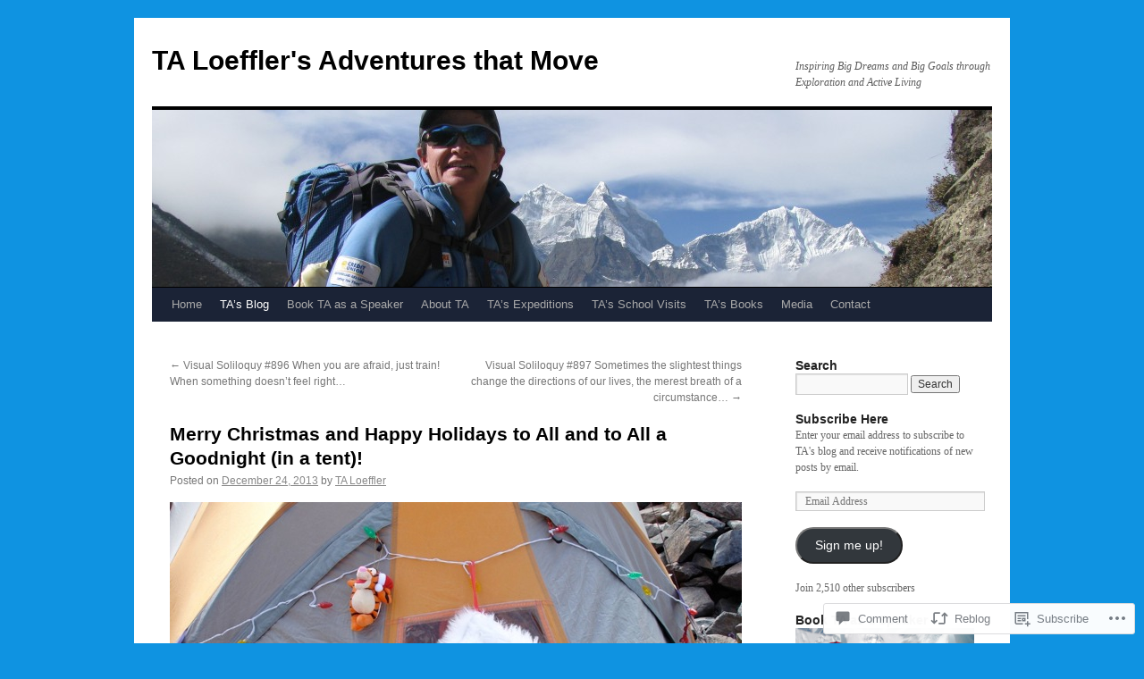

--- FILE ---
content_type: text/html; charset=UTF-8
request_url: https://taloeffler.com/2013/12/24/merry-christmas-and-happy-holidays-to-all-and-to-all-a-goodnight-in-a-tent/
body_size: 31019
content:
<!DOCTYPE html>
<html lang="en">
<head>
<meta charset="UTF-8" />
<title>
Merry Christmas and Happy Holidays to All and to All a Goodnight (in a tent)! | TA Loeffler&#039;s Adventures that Move</title>
<link rel="profile" href="https://gmpg.org/xfn/11" />
<link rel="stylesheet" type="text/css" media="all" href="https://s0.wp.com/wp-content/themes/pub/twentyten/style.css?m=1659017451i&amp;ver=20190507" />
<link rel="pingback" href="https://taloeffler.com/xmlrpc.php">
<meta name='robots' content='max-image-preview:large' />
<meta name="google-site-verification" content="Pts7LCG3ZTdcn-1gta2X9XFqwIWmTmv-MXe3mlpe3kU" />

<!-- Async WordPress.com Remote Login -->
<script id="wpcom_remote_login_js">
var wpcom_remote_login_extra_auth = '';
function wpcom_remote_login_remove_dom_node_id( element_id ) {
	var dom_node = document.getElementById( element_id );
	if ( dom_node ) { dom_node.parentNode.removeChild( dom_node ); }
}
function wpcom_remote_login_remove_dom_node_classes( class_name ) {
	var dom_nodes = document.querySelectorAll( '.' + class_name );
	for ( var i = 0; i < dom_nodes.length; i++ ) {
		dom_nodes[ i ].parentNode.removeChild( dom_nodes[ i ] );
	}
}
function wpcom_remote_login_final_cleanup() {
	wpcom_remote_login_remove_dom_node_classes( "wpcom_remote_login_msg" );
	wpcom_remote_login_remove_dom_node_id( "wpcom_remote_login_key" );
	wpcom_remote_login_remove_dom_node_id( "wpcom_remote_login_validate" );
	wpcom_remote_login_remove_dom_node_id( "wpcom_remote_login_js" );
	wpcom_remote_login_remove_dom_node_id( "wpcom_request_access_iframe" );
	wpcom_remote_login_remove_dom_node_id( "wpcom_request_access_styles" );
}

// Watch for messages back from the remote login
window.addEventListener( "message", function( e ) {
	if ( e.origin === "https://r-login.wordpress.com" ) {
		var data = {};
		try {
			data = JSON.parse( e.data );
		} catch( e ) {
			wpcom_remote_login_final_cleanup();
			return;
		}

		if ( data.msg === 'LOGIN' ) {
			// Clean up the login check iframe
			wpcom_remote_login_remove_dom_node_id( "wpcom_remote_login_key" );

			var id_regex = new RegExp( /^[0-9]+$/ );
			var token_regex = new RegExp( /^.*|.*|.*$/ );
			if (
				token_regex.test( data.token )
				&& id_regex.test( data.wpcomid )
			) {
				// We have everything we need to ask for a login
				var script = document.createElement( "script" );
				script.setAttribute( "id", "wpcom_remote_login_validate" );
				script.src = '/remote-login.php?wpcom_remote_login=validate'
					+ '&wpcomid=' + data.wpcomid
					+ '&token=' + encodeURIComponent( data.token )
					+ '&host=' + window.location.protocol
					+ '//' + window.location.hostname
					+ '&postid=7560'
					+ '&is_singular=1';
				document.body.appendChild( script );
			}

			return;
		}

		// Safari ITP, not logged in, so redirect
		if ( data.msg === 'LOGIN-REDIRECT' ) {
			window.location = 'https://wordpress.com/log-in?redirect_to=' + window.location.href;
			return;
		}

		// Safari ITP, storage access failed, remove the request
		if ( data.msg === 'LOGIN-REMOVE' ) {
			var css_zap = 'html { -webkit-transition: margin-top 1s; transition: margin-top 1s; } /* 9001 */ html { margin-top: 0 !important; } * html body { margin-top: 0 !important; } @media screen and ( max-width: 782px ) { html { margin-top: 0 !important; } * html body { margin-top: 0 !important; } }';
			var style_zap = document.createElement( 'style' );
			style_zap.type = 'text/css';
			style_zap.appendChild( document.createTextNode( css_zap ) );
			document.body.appendChild( style_zap );

			var e = document.getElementById( 'wpcom_request_access_iframe' );
			e.parentNode.removeChild( e );

			document.cookie = 'wordpress_com_login_access=denied; path=/; max-age=31536000';

			return;
		}

		// Safari ITP
		if ( data.msg === 'REQUEST_ACCESS' ) {
			console.log( 'request access: safari' );

			// Check ITP iframe enable/disable knob
			if ( wpcom_remote_login_extra_auth !== 'safari_itp_iframe' ) {
				return;
			}

			// If we are in a "private window" there is no ITP.
			var private_window = false;
			try {
				var opendb = window.openDatabase( null, null, null, null );
			} catch( e ) {
				private_window = true;
			}

			if ( private_window ) {
				console.log( 'private window' );
				return;
			}

			var iframe = document.createElement( 'iframe' );
			iframe.id = 'wpcom_request_access_iframe';
			iframe.setAttribute( 'scrolling', 'no' );
			iframe.setAttribute( 'sandbox', 'allow-storage-access-by-user-activation allow-scripts allow-same-origin allow-top-navigation-by-user-activation' );
			iframe.src = 'https://r-login.wordpress.com/remote-login.php?wpcom_remote_login=request_access&origin=' + encodeURIComponent( data.origin ) + '&wpcomid=' + encodeURIComponent( data.wpcomid );

			var css = 'html { -webkit-transition: margin-top 1s; transition: margin-top 1s; } /* 9001 */ html { margin-top: 46px !important; } * html body { margin-top: 46px !important; } @media screen and ( max-width: 660px ) { html { margin-top: 71px !important; } * html body { margin-top: 71px !important; } #wpcom_request_access_iframe { display: block; height: 71px !important; } } #wpcom_request_access_iframe { border: 0px; height: 46px; position: fixed; top: 0; left: 0; width: 100%; min-width: 100%; z-index: 99999; background: #23282d; } ';

			var style = document.createElement( 'style' );
			style.type = 'text/css';
			style.id = 'wpcom_request_access_styles';
			style.appendChild( document.createTextNode( css ) );
			document.body.appendChild( style );

			document.body.appendChild( iframe );
		}

		if ( data.msg === 'DONE' ) {
			wpcom_remote_login_final_cleanup();
		}
	}
}, false );

// Inject the remote login iframe after the page has had a chance to load
// more critical resources
window.addEventListener( "DOMContentLoaded", function( e ) {
	var iframe = document.createElement( "iframe" );
	iframe.style.display = "none";
	iframe.setAttribute( "scrolling", "no" );
	iframe.setAttribute( "id", "wpcom_remote_login_key" );
	iframe.src = "https://r-login.wordpress.com/remote-login.php"
		+ "?wpcom_remote_login=key"
		+ "&origin=aHR0cHM6Ly90YWxvZWZmbGVyLmNvbQ%3D%3D"
		+ "&wpcomid=9214422"
		+ "&time=" + Math.floor( Date.now() / 1000 );
	document.body.appendChild( iframe );
}, false );
</script>
<link rel='dns-prefetch' href='//widgets.wp.com' />
<link rel='dns-prefetch' href='//s0.wp.com' />
<link rel="alternate" type="application/rss+xml" title="TA Loeffler&#039;s Adventures that Move &raquo; Feed" href="https://taloeffler.com/feed/" />
<link rel="alternate" type="application/rss+xml" title="TA Loeffler&#039;s Adventures that Move &raquo; Comments Feed" href="https://taloeffler.com/comments/feed/" />
<link rel="alternate" type="application/rss+xml" title="TA Loeffler&#039;s Adventures that Move &raquo; Merry Christmas and Happy Holidays to All and to All a Goodnight (in a&nbsp;tent)! Comments Feed" href="https://taloeffler.com/2013/12/24/merry-christmas-and-happy-holidays-to-all-and-to-all-a-goodnight-in-a-tent/feed/" />
	<script type="text/javascript">
		/* <![CDATA[ */
		function addLoadEvent(func) {
			var oldonload = window.onload;
			if (typeof window.onload != 'function') {
				window.onload = func;
			} else {
				window.onload = function () {
					oldonload();
					func();
				}
			}
		}
		/* ]]> */
	</script>
	<link crossorigin='anonymous' rel='stylesheet' id='all-css-0-1' href='/_static/??-eJxtzEkKgDAQRNELGZs4EDfiWUJsxMzYHby+RARB3BQ8KD6cWZgUGSNDKCL7su2RwCJnbdxjCCnVWYtHggO9ZlxFTsQftYaogf+k3x2+4Vv1voRZqrHvpkHJwV5glDTa&cssminify=yes' type='text/css' media='all' />
<style id='wp-emoji-styles-inline-css'>

	img.wp-smiley, img.emoji {
		display: inline !important;
		border: none !important;
		box-shadow: none !important;
		height: 1em !important;
		width: 1em !important;
		margin: 0 0.07em !important;
		vertical-align: -0.1em !important;
		background: none !important;
		padding: 0 !important;
	}
/*# sourceURL=wp-emoji-styles-inline-css */
</style>
<link crossorigin='anonymous' rel='stylesheet' id='all-css-2-1' href='/wp-content/plugins/gutenberg-core/v22.2.0/build/styles/block-library/style.css?m=1764855221i&cssminify=yes' type='text/css' media='all' />
<style id='wp-block-library-inline-css'>
.has-text-align-justify {
	text-align:justify;
}
.has-text-align-justify{text-align:justify;}

/*# sourceURL=wp-block-library-inline-css */
</style><style id='global-styles-inline-css'>
:root{--wp--preset--aspect-ratio--square: 1;--wp--preset--aspect-ratio--4-3: 4/3;--wp--preset--aspect-ratio--3-4: 3/4;--wp--preset--aspect-ratio--3-2: 3/2;--wp--preset--aspect-ratio--2-3: 2/3;--wp--preset--aspect-ratio--16-9: 16/9;--wp--preset--aspect-ratio--9-16: 9/16;--wp--preset--color--black: #000;--wp--preset--color--cyan-bluish-gray: #abb8c3;--wp--preset--color--white: #fff;--wp--preset--color--pale-pink: #f78da7;--wp--preset--color--vivid-red: #cf2e2e;--wp--preset--color--luminous-vivid-orange: #ff6900;--wp--preset--color--luminous-vivid-amber: #fcb900;--wp--preset--color--light-green-cyan: #7bdcb5;--wp--preset--color--vivid-green-cyan: #00d084;--wp--preset--color--pale-cyan-blue: #8ed1fc;--wp--preset--color--vivid-cyan-blue: #0693e3;--wp--preset--color--vivid-purple: #9b51e0;--wp--preset--color--blue: #0066cc;--wp--preset--color--medium-gray: #666;--wp--preset--color--light-gray: #f1f1f1;--wp--preset--gradient--vivid-cyan-blue-to-vivid-purple: linear-gradient(135deg,rgb(6,147,227) 0%,rgb(155,81,224) 100%);--wp--preset--gradient--light-green-cyan-to-vivid-green-cyan: linear-gradient(135deg,rgb(122,220,180) 0%,rgb(0,208,130) 100%);--wp--preset--gradient--luminous-vivid-amber-to-luminous-vivid-orange: linear-gradient(135deg,rgb(252,185,0) 0%,rgb(255,105,0) 100%);--wp--preset--gradient--luminous-vivid-orange-to-vivid-red: linear-gradient(135deg,rgb(255,105,0) 0%,rgb(207,46,46) 100%);--wp--preset--gradient--very-light-gray-to-cyan-bluish-gray: linear-gradient(135deg,rgb(238,238,238) 0%,rgb(169,184,195) 100%);--wp--preset--gradient--cool-to-warm-spectrum: linear-gradient(135deg,rgb(74,234,220) 0%,rgb(151,120,209) 20%,rgb(207,42,186) 40%,rgb(238,44,130) 60%,rgb(251,105,98) 80%,rgb(254,248,76) 100%);--wp--preset--gradient--blush-light-purple: linear-gradient(135deg,rgb(255,206,236) 0%,rgb(152,150,240) 100%);--wp--preset--gradient--blush-bordeaux: linear-gradient(135deg,rgb(254,205,165) 0%,rgb(254,45,45) 50%,rgb(107,0,62) 100%);--wp--preset--gradient--luminous-dusk: linear-gradient(135deg,rgb(255,203,112) 0%,rgb(199,81,192) 50%,rgb(65,88,208) 100%);--wp--preset--gradient--pale-ocean: linear-gradient(135deg,rgb(255,245,203) 0%,rgb(182,227,212) 50%,rgb(51,167,181) 100%);--wp--preset--gradient--electric-grass: linear-gradient(135deg,rgb(202,248,128) 0%,rgb(113,206,126) 100%);--wp--preset--gradient--midnight: linear-gradient(135deg,rgb(2,3,129) 0%,rgb(40,116,252) 100%);--wp--preset--font-size--small: 13px;--wp--preset--font-size--medium: 20px;--wp--preset--font-size--large: 36px;--wp--preset--font-size--x-large: 42px;--wp--preset--font-family--albert-sans: 'Albert Sans', sans-serif;--wp--preset--font-family--alegreya: Alegreya, serif;--wp--preset--font-family--arvo: Arvo, serif;--wp--preset--font-family--bodoni-moda: 'Bodoni Moda', serif;--wp--preset--font-family--bricolage-grotesque: 'Bricolage Grotesque', sans-serif;--wp--preset--font-family--cabin: Cabin, sans-serif;--wp--preset--font-family--chivo: Chivo, sans-serif;--wp--preset--font-family--commissioner: Commissioner, sans-serif;--wp--preset--font-family--cormorant: Cormorant, serif;--wp--preset--font-family--courier-prime: 'Courier Prime', monospace;--wp--preset--font-family--crimson-pro: 'Crimson Pro', serif;--wp--preset--font-family--dm-mono: 'DM Mono', monospace;--wp--preset--font-family--dm-sans: 'DM Sans', sans-serif;--wp--preset--font-family--dm-serif-display: 'DM Serif Display', serif;--wp--preset--font-family--domine: Domine, serif;--wp--preset--font-family--eb-garamond: 'EB Garamond', serif;--wp--preset--font-family--epilogue: Epilogue, sans-serif;--wp--preset--font-family--fahkwang: Fahkwang, sans-serif;--wp--preset--font-family--figtree: Figtree, sans-serif;--wp--preset--font-family--fira-sans: 'Fira Sans', sans-serif;--wp--preset--font-family--fjalla-one: 'Fjalla One', sans-serif;--wp--preset--font-family--fraunces: Fraunces, serif;--wp--preset--font-family--gabarito: Gabarito, system-ui;--wp--preset--font-family--ibm-plex-mono: 'IBM Plex Mono', monospace;--wp--preset--font-family--ibm-plex-sans: 'IBM Plex Sans', sans-serif;--wp--preset--font-family--ibarra-real-nova: 'Ibarra Real Nova', serif;--wp--preset--font-family--instrument-serif: 'Instrument Serif', serif;--wp--preset--font-family--inter: Inter, sans-serif;--wp--preset--font-family--josefin-sans: 'Josefin Sans', sans-serif;--wp--preset--font-family--jost: Jost, sans-serif;--wp--preset--font-family--libre-baskerville: 'Libre Baskerville', serif;--wp--preset--font-family--libre-franklin: 'Libre Franklin', sans-serif;--wp--preset--font-family--literata: Literata, serif;--wp--preset--font-family--lora: Lora, serif;--wp--preset--font-family--merriweather: Merriweather, serif;--wp--preset--font-family--montserrat: Montserrat, sans-serif;--wp--preset--font-family--newsreader: Newsreader, serif;--wp--preset--font-family--noto-sans-mono: 'Noto Sans Mono', sans-serif;--wp--preset--font-family--nunito: Nunito, sans-serif;--wp--preset--font-family--open-sans: 'Open Sans', sans-serif;--wp--preset--font-family--overpass: Overpass, sans-serif;--wp--preset--font-family--pt-serif: 'PT Serif', serif;--wp--preset--font-family--petrona: Petrona, serif;--wp--preset--font-family--piazzolla: Piazzolla, serif;--wp--preset--font-family--playfair-display: 'Playfair Display', serif;--wp--preset--font-family--plus-jakarta-sans: 'Plus Jakarta Sans', sans-serif;--wp--preset--font-family--poppins: Poppins, sans-serif;--wp--preset--font-family--raleway: Raleway, sans-serif;--wp--preset--font-family--roboto: Roboto, sans-serif;--wp--preset--font-family--roboto-slab: 'Roboto Slab', serif;--wp--preset--font-family--rubik: Rubik, sans-serif;--wp--preset--font-family--rufina: Rufina, serif;--wp--preset--font-family--sora: Sora, sans-serif;--wp--preset--font-family--source-sans-3: 'Source Sans 3', sans-serif;--wp--preset--font-family--source-serif-4: 'Source Serif 4', serif;--wp--preset--font-family--space-mono: 'Space Mono', monospace;--wp--preset--font-family--syne: Syne, sans-serif;--wp--preset--font-family--texturina: Texturina, serif;--wp--preset--font-family--urbanist: Urbanist, sans-serif;--wp--preset--font-family--work-sans: 'Work Sans', sans-serif;--wp--preset--spacing--20: 0.44rem;--wp--preset--spacing--30: 0.67rem;--wp--preset--spacing--40: 1rem;--wp--preset--spacing--50: 1.5rem;--wp--preset--spacing--60: 2.25rem;--wp--preset--spacing--70: 3.38rem;--wp--preset--spacing--80: 5.06rem;--wp--preset--shadow--natural: 6px 6px 9px rgba(0, 0, 0, 0.2);--wp--preset--shadow--deep: 12px 12px 50px rgba(0, 0, 0, 0.4);--wp--preset--shadow--sharp: 6px 6px 0px rgba(0, 0, 0, 0.2);--wp--preset--shadow--outlined: 6px 6px 0px -3px rgb(255, 255, 255), 6px 6px rgb(0, 0, 0);--wp--preset--shadow--crisp: 6px 6px 0px rgb(0, 0, 0);}:where(.is-layout-flex){gap: 0.5em;}:where(.is-layout-grid){gap: 0.5em;}body .is-layout-flex{display: flex;}.is-layout-flex{flex-wrap: wrap;align-items: center;}.is-layout-flex > :is(*, div){margin: 0;}body .is-layout-grid{display: grid;}.is-layout-grid > :is(*, div){margin: 0;}:where(.wp-block-columns.is-layout-flex){gap: 2em;}:where(.wp-block-columns.is-layout-grid){gap: 2em;}:where(.wp-block-post-template.is-layout-flex){gap: 1.25em;}:where(.wp-block-post-template.is-layout-grid){gap: 1.25em;}.has-black-color{color: var(--wp--preset--color--black) !important;}.has-cyan-bluish-gray-color{color: var(--wp--preset--color--cyan-bluish-gray) !important;}.has-white-color{color: var(--wp--preset--color--white) !important;}.has-pale-pink-color{color: var(--wp--preset--color--pale-pink) !important;}.has-vivid-red-color{color: var(--wp--preset--color--vivid-red) !important;}.has-luminous-vivid-orange-color{color: var(--wp--preset--color--luminous-vivid-orange) !important;}.has-luminous-vivid-amber-color{color: var(--wp--preset--color--luminous-vivid-amber) !important;}.has-light-green-cyan-color{color: var(--wp--preset--color--light-green-cyan) !important;}.has-vivid-green-cyan-color{color: var(--wp--preset--color--vivid-green-cyan) !important;}.has-pale-cyan-blue-color{color: var(--wp--preset--color--pale-cyan-blue) !important;}.has-vivid-cyan-blue-color{color: var(--wp--preset--color--vivid-cyan-blue) !important;}.has-vivid-purple-color{color: var(--wp--preset--color--vivid-purple) !important;}.has-black-background-color{background-color: var(--wp--preset--color--black) !important;}.has-cyan-bluish-gray-background-color{background-color: var(--wp--preset--color--cyan-bluish-gray) !important;}.has-white-background-color{background-color: var(--wp--preset--color--white) !important;}.has-pale-pink-background-color{background-color: var(--wp--preset--color--pale-pink) !important;}.has-vivid-red-background-color{background-color: var(--wp--preset--color--vivid-red) !important;}.has-luminous-vivid-orange-background-color{background-color: var(--wp--preset--color--luminous-vivid-orange) !important;}.has-luminous-vivid-amber-background-color{background-color: var(--wp--preset--color--luminous-vivid-amber) !important;}.has-light-green-cyan-background-color{background-color: var(--wp--preset--color--light-green-cyan) !important;}.has-vivid-green-cyan-background-color{background-color: var(--wp--preset--color--vivid-green-cyan) !important;}.has-pale-cyan-blue-background-color{background-color: var(--wp--preset--color--pale-cyan-blue) !important;}.has-vivid-cyan-blue-background-color{background-color: var(--wp--preset--color--vivid-cyan-blue) !important;}.has-vivid-purple-background-color{background-color: var(--wp--preset--color--vivid-purple) !important;}.has-black-border-color{border-color: var(--wp--preset--color--black) !important;}.has-cyan-bluish-gray-border-color{border-color: var(--wp--preset--color--cyan-bluish-gray) !important;}.has-white-border-color{border-color: var(--wp--preset--color--white) !important;}.has-pale-pink-border-color{border-color: var(--wp--preset--color--pale-pink) !important;}.has-vivid-red-border-color{border-color: var(--wp--preset--color--vivid-red) !important;}.has-luminous-vivid-orange-border-color{border-color: var(--wp--preset--color--luminous-vivid-orange) !important;}.has-luminous-vivid-amber-border-color{border-color: var(--wp--preset--color--luminous-vivid-amber) !important;}.has-light-green-cyan-border-color{border-color: var(--wp--preset--color--light-green-cyan) !important;}.has-vivid-green-cyan-border-color{border-color: var(--wp--preset--color--vivid-green-cyan) !important;}.has-pale-cyan-blue-border-color{border-color: var(--wp--preset--color--pale-cyan-blue) !important;}.has-vivid-cyan-blue-border-color{border-color: var(--wp--preset--color--vivid-cyan-blue) !important;}.has-vivid-purple-border-color{border-color: var(--wp--preset--color--vivid-purple) !important;}.has-vivid-cyan-blue-to-vivid-purple-gradient-background{background: var(--wp--preset--gradient--vivid-cyan-blue-to-vivid-purple) !important;}.has-light-green-cyan-to-vivid-green-cyan-gradient-background{background: var(--wp--preset--gradient--light-green-cyan-to-vivid-green-cyan) !important;}.has-luminous-vivid-amber-to-luminous-vivid-orange-gradient-background{background: var(--wp--preset--gradient--luminous-vivid-amber-to-luminous-vivid-orange) !important;}.has-luminous-vivid-orange-to-vivid-red-gradient-background{background: var(--wp--preset--gradient--luminous-vivid-orange-to-vivid-red) !important;}.has-very-light-gray-to-cyan-bluish-gray-gradient-background{background: var(--wp--preset--gradient--very-light-gray-to-cyan-bluish-gray) !important;}.has-cool-to-warm-spectrum-gradient-background{background: var(--wp--preset--gradient--cool-to-warm-spectrum) !important;}.has-blush-light-purple-gradient-background{background: var(--wp--preset--gradient--blush-light-purple) !important;}.has-blush-bordeaux-gradient-background{background: var(--wp--preset--gradient--blush-bordeaux) !important;}.has-luminous-dusk-gradient-background{background: var(--wp--preset--gradient--luminous-dusk) !important;}.has-pale-ocean-gradient-background{background: var(--wp--preset--gradient--pale-ocean) !important;}.has-electric-grass-gradient-background{background: var(--wp--preset--gradient--electric-grass) !important;}.has-midnight-gradient-background{background: var(--wp--preset--gradient--midnight) !important;}.has-small-font-size{font-size: var(--wp--preset--font-size--small) !important;}.has-medium-font-size{font-size: var(--wp--preset--font-size--medium) !important;}.has-large-font-size{font-size: var(--wp--preset--font-size--large) !important;}.has-x-large-font-size{font-size: var(--wp--preset--font-size--x-large) !important;}.has-albert-sans-font-family{font-family: var(--wp--preset--font-family--albert-sans) !important;}.has-alegreya-font-family{font-family: var(--wp--preset--font-family--alegreya) !important;}.has-arvo-font-family{font-family: var(--wp--preset--font-family--arvo) !important;}.has-bodoni-moda-font-family{font-family: var(--wp--preset--font-family--bodoni-moda) !important;}.has-bricolage-grotesque-font-family{font-family: var(--wp--preset--font-family--bricolage-grotesque) !important;}.has-cabin-font-family{font-family: var(--wp--preset--font-family--cabin) !important;}.has-chivo-font-family{font-family: var(--wp--preset--font-family--chivo) !important;}.has-commissioner-font-family{font-family: var(--wp--preset--font-family--commissioner) !important;}.has-cormorant-font-family{font-family: var(--wp--preset--font-family--cormorant) !important;}.has-courier-prime-font-family{font-family: var(--wp--preset--font-family--courier-prime) !important;}.has-crimson-pro-font-family{font-family: var(--wp--preset--font-family--crimson-pro) !important;}.has-dm-mono-font-family{font-family: var(--wp--preset--font-family--dm-mono) !important;}.has-dm-sans-font-family{font-family: var(--wp--preset--font-family--dm-sans) !important;}.has-dm-serif-display-font-family{font-family: var(--wp--preset--font-family--dm-serif-display) !important;}.has-domine-font-family{font-family: var(--wp--preset--font-family--domine) !important;}.has-eb-garamond-font-family{font-family: var(--wp--preset--font-family--eb-garamond) !important;}.has-epilogue-font-family{font-family: var(--wp--preset--font-family--epilogue) !important;}.has-fahkwang-font-family{font-family: var(--wp--preset--font-family--fahkwang) !important;}.has-figtree-font-family{font-family: var(--wp--preset--font-family--figtree) !important;}.has-fira-sans-font-family{font-family: var(--wp--preset--font-family--fira-sans) !important;}.has-fjalla-one-font-family{font-family: var(--wp--preset--font-family--fjalla-one) !important;}.has-fraunces-font-family{font-family: var(--wp--preset--font-family--fraunces) !important;}.has-gabarito-font-family{font-family: var(--wp--preset--font-family--gabarito) !important;}.has-ibm-plex-mono-font-family{font-family: var(--wp--preset--font-family--ibm-plex-mono) !important;}.has-ibm-plex-sans-font-family{font-family: var(--wp--preset--font-family--ibm-plex-sans) !important;}.has-ibarra-real-nova-font-family{font-family: var(--wp--preset--font-family--ibarra-real-nova) !important;}.has-instrument-serif-font-family{font-family: var(--wp--preset--font-family--instrument-serif) !important;}.has-inter-font-family{font-family: var(--wp--preset--font-family--inter) !important;}.has-josefin-sans-font-family{font-family: var(--wp--preset--font-family--josefin-sans) !important;}.has-jost-font-family{font-family: var(--wp--preset--font-family--jost) !important;}.has-libre-baskerville-font-family{font-family: var(--wp--preset--font-family--libre-baskerville) !important;}.has-libre-franklin-font-family{font-family: var(--wp--preset--font-family--libre-franklin) !important;}.has-literata-font-family{font-family: var(--wp--preset--font-family--literata) !important;}.has-lora-font-family{font-family: var(--wp--preset--font-family--lora) !important;}.has-merriweather-font-family{font-family: var(--wp--preset--font-family--merriweather) !important;}.has-montserrat-font-family{font-family: var(--wp--preset--font-family--montserrat) !important;}.has-newsreader-font-family{font-family: var(--wp--preset--font-family--newsreader) !important;}.has-noto-sans-mono-font-family{font-family: var(--wp--preset--font-family--noto-sans-mono) !important;}.has-nunito-font-family{font-family: var(--wp--preset--font-family--nunito) !important;}.has-open-sans-font-family{font-family: var(--wp--preset--font-family--open-sans) !important;}.has-overpass-font-family{font-family: var(--wp--preset--font-family--overpass) !important;}.has-pt-serif-font-family{font-family: var(--wp--preset--font-family--pt-serif) !important;}.has-petrona-font-family{font-family: var(--wp--preset--font-family--petrona) !important;}.has-piazzolla-font-family{font-family: var(--wp--preset--font-family--piazzolla) !important;}.has-playfair-display-font-family{font-family: var(--wp--preset--font-family--playfair-display) !important;}.has-plus-jakarta-sans-font-family{font-family: var(--wp--preset--font-family--plus-jakarta-sans) !important;}.has-poppins-font-family{font-family: var(--wp--preset--font-family--poppins) !important;}.has-raleway-font-family{font-family: var(--wp--preset--font-family--raleway) !important;}.has-roboto-font-family{font-family: var(--wp--preset--font-family--roboto) !important;}.has-roboto-slab-font-family{font-family: var(--wp--preset--font-family--roboto-slab) !important;}.has-rubik-font-family{font-family: var(--wp--preset--font-family--rubik) !important;}.has-rufina-font-family{font-family: var(--wp--preset--font-family--rufina) !important;}.has-sora-font-family{font-family: var(--wp--preset--font-family--sora) !important;}.has-source-sans-3-font-family{font-family: var(--wp--preset--font-family--source-sans-3) !important;}.has-source-serif-4-font-family{font-family: var(--wp--preset--font-family--source-serif-4) !important;}.has-space-mono-font-family{font-family: var(--wp--preset--font-family--space-mono) !important;}.has-syne-font-family{font-family: var(--wp--preset--font-family--syne) !important;}.has-texturina-font-family{font-family: var(--wp--preset--font-family--texturina) !important;}.has-urbanist-font-family{font-family: var(--wp--preset--font-family--urbanist) !important;}.has-work-sans-font-family{font-family: var(--wp--preset--font-family--work-sans) !important;}
/*# sourceURL=global-styles-inline-css */
</style>

<style id='classic-theme-styles-inline-css'>
/*! This file is auto-generated */
.wp-block-button__link{color:#fff;background-color:#32373c;border-radius:9999px;box-shadow:none;text-decoration:none;padding:calc(.667em + 2px) calc(1.333em + 2px);font-size:1.125em}.wp-block-file__button{background:#32373c;color:#fff;text-decoration:none}
/*# sourceURL=/wp-includes/css/classic-themes.min.css */
</style>
<link crossorigin='anonymous' rel='stylesheet' id='all-css-4-1' href='/_static/??-eJx9j8EOwjAIhl/IyvTgvBgfxXQtmZ2jbQrdfHxZll3U7ELgh48fYM7GpSgYBaiaPNY+RAaXCqpO2QroBKEPFkckHTs65gP8x+bgexTFecuN4HsfyWpjui4XZDYaKVQy8lQv3uMGlGzdy6i0rlgbQCnFrfmYMPpUwFZJZEWC+8GAi4OuhtHDhKVTaxWXN/m7Xo650+3UXprm3J6a6/ABpBt3RQ==&cssminify=yes' type='text/css' media='all' />
<link rel='stylesheet' id='verbum-gutenberg-css-css' href='https://widgets.wp.com/verbum-block-editor/block-editor.css?ver=1738686361' media='all' />
<link crossorigin='anonymous' rel='stylesheet' id='all-css-6-1' href='/_static/??/wp-content/themes/pub/twentyten/blocks.css,/wp-content/themes/pub/twentyten/style-wpcom.css?m=1610459589j&cssminify=yes' type='text/css' media='all' />
<style id='jetpack_facebook_likebox-inline-css'>
.widget_facebook_likebox {
	overflow: hidden;
}

/*# sourceURL=/wp-content/mu-plugins/jetpack-plugin/moon/modules/widgets/facebook-likebox/style.css */
</style>
<link crossorigin='anonymous' rel='stylesheet' id='all-css-8-1' href='/_static/??-eJzTLy/QTc7PK0nNK9HPLdUtyClNz8wr1i9KTcrJTwcy0/WTi5G5ekCujj52Temp+bo5+cmJJZn5eSgc3bScxMwikFb7XFtDE1NLExMLc0OTLACohS2q&cssminify=yes' type='text/css' media='all' />
<style id='jetpack-global-styles-frontend-style-inline-css'>
:root { --font-headings: unset; --font-base: unset; --font-headings-default: -apple-system,BlinkMacSystemFont,"Segoe UI",Roboto,Oxygen-Sans,Ubuntu,Cantarell,"Helvetica Neue",sans-serif; --font-base-default: -apple-system,BlinkMacSystemFont,"Segoe UI",Roboto,Oxygen-Sans,Ubuntu,Cantarell,"Helvetica Neue",sans-serif;}
/*# sourceURL=jetpack-global-styles-frontend-style-inline-css */
</style>
<link crossorigin='anonymous' rel='stylesheet' id='all-css-10-1' href='/_static/??-eJyNjcEKwjAQRH/IuFRT6kX8FNkmS5K6yQY3Qfx7bfEiXrwM82B4A49qnJRGpUHupnIPqSgs1Cq624chi6zhO5OCRryTR++fW00l7J3qDv43XVNxoOISsmEJol/wY2uR8vs3WggsM/I6uOTzMI3Hw8lOg11eUT1JKA==&cssminify=yes' type='text/css' media='all' />
<script type="text/javascript" id="jetpack_related-posts-js-extra">
/* <![CDATA[ */
var related_posts_js_options = {"post_heading":"h4"};
//# sourceURL=jetpack_related-posts-js-extra
/* ]]> */
</script>
<script type="text/javascript" id="wpcom-actionbar-placeholder-js-extra">
/* <![CDATA[ */
var actionbardata = {"siteID":"9214422","postID":"7560","siteURL":"https://taloeffler.com","xhrURL":"https://taloeffler.com/wp-admin/admin-ajax.php","nonce":"8fe6526784","isLoggedIn":"","statusMessage":"","subsEmailDefault":"instantly","proxyScriptUrl":"https://s0.wp.com/wp-content/js/wpcom-proxy-request.js?m=1513050504i&amp;ver=20211021","shortlink":"https://wp.me/pCF5I-1XW","i18n":{"followedText":"New posts from this site will now appear in your \u003Ca href=\"https://wordpress.com/reader\"\u003EReader\u003C/a\u003E","foldBar":"Collapse this bar","unfoldBar":"Expand this bar","shortLinkCopied":"Shortlink copied to clipboard."}};
//# sourceURL=wpcom-actionbar-placeholder-js-extra
/* ]]> */
</script>
<script type="text/javascript" id="jetpack-mu-wpcom-settings-js-before">
/* <![CDATA[ */
var JETPACK_MU_WPCOM_SETTINGS = {"assetsUrl":"https://s0.wp.com/wp-content/mu-plugins/jetpack-mu-wpcom-plugin/moon/jetpack_vendor/automattic/jetpack-mu-wpcom/src/build/"};
//# sourceURL=jetpack-mu-wpcom-settings-js-before
/* ]]> */
</script>
<script crossorigin='anonymous' type='text/javascript'  src='/_static/??/wp-content/mu-plugins/jetpack-plugin/moon/_inc/build/related-posts/related-posts.min.js,/wp-content/js/rlt-proxy.js?m=1755006225j'></script>
<script type="text/javascript" id="rlt-proxy-js-after">
/* <![CDATA[ */
	rltInitialize( {"token":null,"iframeOrigins":["https:\/\/widgets.wp.com"]} );
//# sourceURL=rlt-proxy-js-after
/* ]]> */
</script>
<link rel="EditURI" type="application/rsd+xml" title="RSD" href="https://taloeffler.wordpress.com/xmlrpc.php?rsd" />
<meta name="generator" content="WordPress.com" />
<link rel="canonical" href="https://taloeffler.com/2013/12/24/merry-christmas-and-happy-holidays-to-all-and-to-all-a-goodnight-in-a-tent/" />
<link rel='shortlink' href='https://wp.me/pCF5I-1XW' />
<link rel="alternate" type="application/json+oembed" href="https://public-api.wordpress.com/oembed/?format=json&amp;url=https%3A%2F%2Ftaloeffler.com%2F2013%2F12%2F24%2Fmerry-christmas-and-happy-holidays-to-all-and-to-all-a-goodnight-in-a-tent%2F&amp;for=wpcom-auto-discovery" /><link rel="alternate" type="application/xml+oembed" href="https://public-api.wordpress.com/oembed/?format=xml&amp;url=https%3A%2F%2Ftaloeffler.com%2F2013%2F12%2F24%2Fmerry-christmas-and-happy-holidays-to-all-and-to-all-a-goodnight-in-a-tent%2F&amp;for=wpcom-auto-discovery" />
<!-- Jetpack Open Graph Tags -->
<meta property="og:type" content="article" />
<meta property="og:title" content="Merry Christmas and Happy Holidays to All and to All a Goodnight (in a tent)!" />
<meta property="og:url" content="https://taloeffler.com/2013/12/24/merry-christmas-and-happy-holidays-to-all-and-to-all-a-goodnight-in-a-tent/" />
<meta property="og:description" content="Visit the post for more." />
<meta property="article:published_time" content="2013-12-24T14:43:13+00:00" />
<meta property="article:modified_time" content="2013-12-24T15:13:13+00:00" />
<meta property="og:site_name" content="TA Loeffler&#039;s Adventures that Move" />
<meta property="og:image" content="https://taloeffler.com/wp-content/uploads/2013/12/christmas-card-2013-001.jpeg" />
<meta property="og:image:secure_url" content="https://taloeffler.com/wp-content/uploads/2013/12/christmas-card-2013-001.jpeg" />
<meta property="og:image:width" content="640" />
<meta property="og:image:height" content="480" />
<meta property="og:image:alt" content="" />
<meta property="og:locale" content="en_US" />
<meta property="article:publisher" content="https://www.facebook.com/WordPresscom" />
<meta name="twitter:creator" content="@taloeffler" />
<meta name="twitter:site" content="@taloeffler" />
<meta name="twitter:text:title" content="Merry Christmas and Happy Holidays to All and to All a Goodnight (in a&nbsp;tent)!" />
<meta name="twitter:image" content="https://taloeffler.com/wp-content/uploads/2013/12/christmas-card-2013-001.jpeg?w=640" />
<meta name="twitter:card" content="summary_large_image" />
<meta name="twitter:description" content="Post by @taloeffler." />

<!-- End Jetpack Open Graph Tags -->
<link rel="shortcut icon" type="image/x-icon" href="https://secure.gravatar.com/blavatar/ab22631226db80aac3735d8d95a65fcc416a11949b9111a32fe2c4b7304ee888?s=32" sizes="16x16" />
<link rel="icon" type="image/x-icon" href="https://secure.gravatar.com/blavatar/ab22631226db80aac3735d8d95a65fcc416a11949b9111a32fe2c4b7304ee888?s=32" sizes="16x16" />
<link rel="apple-touch-icon" href="https://secure.gravatar.com/blavatar/ab22631226db80aac3735d8d95a65fcc416a11949b9111a32fe2c4b7304ee888?s=114" />
<link rel='openid.server' href='https://taloeffler.com/?openidserver=1' />
<link rel='openid.delegate' href='https://taloeffler.com/' />
<link rel="search" type="application/opensearchdescription+xml" href="https://taloeffler.com/osd.xml" title="TA Loeffler&#039;s Adventures that Move" />
<link rel="search" type="application/opensearchdescription+xml" href="https://s1.wp.com/opensearch.xml" title="WordPress.com" />
<meta name="theme-color" content="#0f93e1" />
<style type="text/css" id="custom-background-css">
body.custom-background { background-color: #0f93e1; }
</style>
	<style type="text/css" id="custom-colors-css">#access ul li.current_page_item > a, #access ul li.current_page_parent > a, #access ul li.current-menu-ancestor > a, #access ul li.current-menu-item > a, #access ul li.current-menu-parent > a { color: #FFFFFF;}
#access li:hover > a, #access ul ul *:hover > a { fg2: #ffffff;}
#access a { color: #AAAAAA;}
.entry-meta a:link, .entry-utility a:link { color: #888888;}
body { background-color: #0f93e1;}
#access, #access ul ul a { background-color: #1b2336;}
#access li:hover > a, #access ul ul *:hover > a { background-color: #16d5f4;}
a:link, a:visited, .jetpack_widget_social_icons a:visited, .widget_wpcom_social_media_icons_widget a:visited { color: #296CCB;}
.home .sticky { background-color: #2a70d0;}
.home .sticky { background-color: rgba( 42, 112, 208, 0.05 );}
.home .sticky .page-link a { background-color: #2a70d0;}
.home .sticky .page-link a { background-color: rgba( 42, 112, 208, 0.2 );}
a:hover, a:focus, a:active { color: #083096;}
.entry-title a:active, .entry-title a:hover { color: #083096;}
.page-title a:active, .page-title a:hover { color: #083096;}
.entry-meta a:hover, .entry-utility a:hover { color: #083096;}
.navigation a:active, .navigation a:hover { color: #083096;}
.comment-meta a:active, .comment-meta a:hover { color: #083096;}
.reply a:hover, a.comment-edit-link:hover { color: #083096;}
.page-link a:active, .page-link a:hover { color: #083096;}
</style>
<link crossorigin='anonymous' rel='stylesheet' id='all-css-0-3' href='/_static/??-eJyVjkEKwkAMRS9kG2rR4kI8irTpIGknyTCZ0OtXsRXc6fJ9Ho8PS6pQpQQpwF6l6A8SgymU1OO8MbCqwJ0EYYiKs4EtlEKu0ewAvxdYR4/BAPusbiF+pH34N/i+5BRHMB8MM6VC+pS/qGaSV/nG16Y7tZfu3DbHaQXdH15M&cssminify=yes' type='text/css' media='all' />
</head>

<body class="wp-singular post-template-default single single-post postid-7560 single-format-image custom-background wp-theme-pubtwentyten customizer-styles-applied jetpack-reblog-enabled">
<div id="wrapper" class="hfeed">
	<div id="header">
		<div id="masthead">
			<div id="branding" role="banner">
								<div id="site-title">
					<span>
						<a href="https://taloeffler.com/" title="TA Loeffler&#039;s Adventures that Move" rel="home">TA Loeffler&#039;s Adventures that Move</a>
					</span>
				</div>
				<div id="site-description">Inspiring Big Dreams and Big Goals through Exploration and Active Living</div>

									<a class="home-link" href="https://taloeffler.com/" title="TA Loeffler&#039;s Adventures that Move" rel="home">
						<img src="https://taloeffler.com/wp-content/uploads/2010/09/cropped-img_8415_2.jpg" width="940" height="198" alt="" />
					</a>
								</div><!-- #branding -->

			<div id="access" role="navigation">
								<div class="skip-link screen-reader-text"><a href="#content" title="Skip to content">Skip to content</a></div>
				<div class="menu"><ul>
<li ><a href="https://taloeffler.com/">Home</a></li><li class="page_item page-item-1700 current_page_parent"><a href="https://taloeffler.com/tas-view/">TA&#8217;s Blog</a></li>
<li class="page_item page-item-23 page_item_has_children"><a href="https://taloeffler.com/booking-ta-as-a-speaker/">Book TA as a&nbsp;Speaker</a>
<ul class='children'>
	<li class="page_item page-item-16"><a href="https://taloeffler.com/booking-ta-as-a-speaker/client-list/">Client Feedback and&nbsp;List</a></li>
	<li class="page_item page-item-995"><a href="https://taloeffler.com/booking-ta-as-a-speaker/tas-biography/">TA&#8217;s Biography</a></li>
</ul>
</li>
<li class="page_item page-item-2"><a href="https://taloeffler.com/about/">About TA</a></li>
<li class="page_item page-item-1426"><a href="https://taloeffler.com/high-points/">TA&#8217;s Expeditions</a></li>
<li class="page_item page-item-2004"><a href="https://taloeffler.com/schools/">TA&#8217;s School Visits</a></li>
<li class="page_item page-item-1583"><a href="https://taloeffler.com/tas-book/">TA&#8217;s Books</a></li>
<li class="page_item page-item-36"><a href="https://taloeffler.com/media/">Media</a></li>
<li class="page_item page-item-42"><a href="https://taloeffler.com/contact/">Contact</a></li>
</ul></div>
			</div><!-- #access -->
		</div><!-- #masthead -->
	</div><!-- #header -->

	<div id="main">

		<div id="container">
			<div id="content" role="main">

			

				<div id="nav-above" class="navigation">
					<div class="nav-previous"><a href="https://taloeffler.com/2013/12/23/visual-soliloquy-896-when-you-are-afraid-just-train-when-something-doesnt-feel-right/" rel="prev"><span class="meta-nav">&larr;</span> Visual Soliloquy #896 When you are afraid, just train!  When something doesn&#8217;t feel&nbsp;right&#8230;</a></div>
					<div class="nav-next"><a href="https://taloeffler.com/2013/12/27/visual-soliloquy-897-sometimes-the-slightest-things-change-the-directions-of-our-lives-the-merest-breath-of-a-circumstance/" rel="next">Visual Soliloquy #897 Sometimes the slightest things change the directions of our lives, the merest breath of a circumstance&#8230; <span class="meta-nav">&rarr;</span></a></div>
				</div><!-- #nav-above -->

				<div id="post-7560" class="post-7560 post type-post status-publish format-image hentry category-life tag-755991 tag-aconcagua tag-christmas-card post_format-post-format-image">
											<h2 class="entry-title"><a href="https://taloeffler.com/2013/12/24/merry-christmas-and-happy-holidays-to-all-and-to-all-a-goodnight-in-a-tent/" rel="bookmark">Merry Christmas and Happy Holidays to All and to All a Goodnight (in a&nbsp;tent)!</a></h2>					
					<div class="entry-meta">
						<span class="meta-prep meta-prep-author">Posted on</span> <a href="https://taloeffler.com/2013/12/24/merry-christmas-and-happy-holidays-to-all-and-to-all-a-goodnight-in-a-tent/" title="11:13 am" rel="bookmark"><span class="entry-date">December 24, 2013</span></a> <span class="meta-sep">by</span> <span class="author vcard"><a class="url fn n" href="https://taloeffler.com/author/taloeffler/" title="View all posts by TA Loeffler">TA Loeffler</a></span>					</div><!-- .entry-meta -->

					<div class="entry-content">
						<p><a href="https://taloeffler.com/wp-content/uploads/2013/12/christmas-card-2013-001.jpeg"><img data-attachment-id="7561" data-permalink="https://taloeffler.com/2013/12/24/merry-christmas-and-happy-holidays-to-all-and-to-all-a-goodnight-in-a-tent/christmas-card-2013-001/" data-orig-file="https://taloeffler.com/wp-content/uploads/2013/12/christmas-card-2013-001.jpeg" data-orig-size="640,480" data-comments-opened="1" data-image-meta="{&quot;aperture&quot;:&quot;0&quot;,&quot;credit&quot;:&quot;&quot;,&quot;camera&quot;:&quot;&quot;,&quot;caption&quot;:&quot;&quot;,&quot;created_timestamp&quot;:&quot;0&quot;,&quot;copyright&quot;:&quot;&quot;,&quot;focal_length&quot;:&quot;0&quot;,&quot;iso&quot;:&quot;0&quot;,&quot;shutter_speed&quot;:&quot;0&quot;,&quot;title&quot;:&quot;&quot;}" data-image-title="christmas card 2013 001" data-image-description="" data-image-caption="&lt;p&gt;christmas card 2013 001&lt;/p&gt;
" data-medium-file="https://taloeffler.com/wp-content/uploads/2013/12/christmas-card-2013-001.jpeg?w=300" data-large-file="https://taloeffler.com/wp-content/uploads/2013/12/christmas-card-2013-001.jpeg?w=640" src="https://taloeffler.com/wp-content/uploads/2013/12/christmas-card-2013-001.jpeg?w=640&#038;h=480" alt="" width="640" height="480" class="alignnone size-full wp-image-7561" srcset="https://taloeffler.com/wp-content/uploads/2013/12/christmas-card-2013-001.jpeg 640w, https://taloeffler.com/wp-content/uploads/2013/12/christmas-card-2013-001.jpeg?w=150&amp;h=113 150w, https://taloeffler.com/wp-content/uploads/2013/12/christmas-card-2013-001.jpeg?w=300&amp;h=225 300w" sizes="(max-width: 640px) 100vw, 640px" /></a></p>
<div id="jp-post-flair" class="sharedaddy sd-like-enabled sd-sharing-enabled"><div class="sharedaddy sd-sharing-enabled"><div class="robots-nocontent sd-block sd-social sd-social-icon-text sd-sharing"><h3 class="sd-title">Share this:</h3><div class="sd-content"><ul><li class="share-email"><a rel="nofollow noopener noreferrer"
				data-shared="sharing-email-7560"
				class="share-email sd-button share-icon"
				href="mailto:?subject=%5BShared%20Post%5D%20Merry%20Christmas%20and%20Happy%20Holidays%20to%20All%20and%20to%20All%20a%20Goodnight%20%28in%20a%20tent%29%21&#038;body=https%3A%2F%2Ftaloeffler.com%2F2013%2F12%2F24%2Fmerry-christmas-and-happy-holidays-to-all-and-to-all-a-goodnight-in-a-tent%2F&#038;share=email"
				target="_blank"
				aria-labelledby="sharing-email-7560"
				data-email-share-error-title="Do you have email set up?" data-email-share-error-text="If you&#039;re having problems sharing via email, you might not have email set up for your browser. You may need to create a new email yourself." data-email-share-nonce="4c150592c5" data-email-share-track-url="https://taloeffler.com/2013/12/24/merry-christmas-and-happy-holidays-to-all-and-to-all-a-goodnight-in-a-tent/?share=email">
				<span id="sharing-email-7560" hidden>Click to email a link to a friend (Opens in new window)</span>
				<span>Email</span>
			</a></li><li class="share-print"><a rel="nofollow noopener noreferrer"
				data-shared="sharing-print-7560"
				class="share-print sd-button share-icon"
				href="https://taloeffler.com/2013/12/24/merry-christmas-and-happy-holidays-to-all-and-to-all-a-goodnight-in-a-tent/#print?share=print"
				target="_blank"
				aria-labelledby="sharing-print-7560"
				>
				<span id="sharing-print-7560" hidden>Click to print (Opens in new window)</span>
				<span>Print</span>
			</a></li><li class="share-twitter"><a rel="nofollow noopener noreferrer"
				data-shared="sharing-twitter-7560"
				class="share-twitter sd-button share-icon"
				href="https://taloeffler.com/2013/12/24/merry-christmas-and-happy-holidays-to-all-and-to-all-a-goodnight-in-a-tent/?share=twitter"
				target="_blank"
				aria-labelledby="sharing-twitter-7560"
				>
				<span id="sharing-twitter-7560" hidden>Click to share on X (Opens in new window)</span>
				<span>X</span>
			</a></li><li class="share-tumblr"><a rel="nofollow noopener noreferrer"
				data-shared="sharing-tumblr-7560"
				class="share-tumblr sd-button share-icon"
				href="https://taloeffler.com/2013/12/24/merry-christmas-and-happy-holidays-to-all-and-to-all-a-goodnight-in-a-tent/?share=tumblr"
				target="_blank"
				aria-labelledby="sharing-tumblr-7560"
				>
				<span id="sharing-tumblr-7560" hidden>Click to share on Tumblr (Opens in new window)</span>
				<span>Tumblr</span>
			</a></li><li class="share-pinterest"><a rel="nofollow noopener noreferrer"
				data-shared="sharing-pinterest-7560"
				class="share-pinterest sd-button share-icon"
				href="https://taloeffler.com/2013/12/24/merry-christmas-and-happy-holidays-to-all-and-to-all-a-goodnight-in-a-tent/?share=pinterest"
				target="_blank"
				aria-labelledby="sharing-pinterest-7560"
				>
				<span id="sharing-pinterest-7560" hidden>Click to share on Pinterest (Opens in new window)</span>
				<span>Pinterest</span>
			</a></li><li class="share-pocket"><a rel="nofollow noopener noreferrer"
				data-shared="sharing-pocket-7560"
				class="share-pocket sd-button share-icon"
				href="https://taloeffler.com/2013/12/24/merry-christmas-and-happy-holidays-to-all-and-to-all-a-goodnight-in-a-tent/?share=pocket"
				target="_blank"
				aria-labelledby="sharing-pocket-7560"
				>
				<span id="sharing-pocket-7560" hidden>Click to share on Pocket (Opens in new window)</span>
				<span>Pocket</span>
			</a></li><li class="share-linkedin"><a rel="nofollow noopener noreferrer"
				data-shared="sharing-linkedin-7560"
				class="share-linkedin sd-button share-icon"
				href="https://taloeffler.com/2013/12/24/merry-christmas-and-happy-holidays-to-all-and-to-all-a-goodnight-in-a-tent/?share=linkedin"
				target="_blank"
				aria-labelledby="sharing-linkedin-7560"
				>
				<span id="sharing-linkedin-7560" hidden>Click to share on LinkedIn (Opens in new window)</span>
				<span>LinkedIn</span>
			</a></li><li class="share-facebook"><a rel="nofollow noopener noreferrer"
				data-shared="sharing-facebook-7560"
				class="share-facebook sd-button share-icon"
				href="https://taloeffler.com/2013/12/24/merry-christmas-and-happy-holidays-to-all-and-to-all-a-goodnight-in-a-tent/?share=facebook"
				target="_blank"
				aria-labelledby="sharing-facebook-7560"
				>
				<span id="sharing-facebook-7560" hidden>Click to share on Facebook (Opens in new window)</span>
				<span>Facebook</span>
			</a></li><li><a href="#" class="sharing-anchor sd-button share-more"><span>More</span></a></li><li class="share-end"></li></ul><div class="sharing-hidden"><div class="inner" style="display: none;width:150px;"><ul style="background-image:none;"><li class="share-reddit"><a rel="nofollow noopener noreferrer"
				data-shared="sharing-reddit-7560"
				class="share-reddit sd-button share-icon"
				href="https://taloeffler.com/2013/12/24/merry-christmas-and-happy-holidays-to-all-and-to-all-a-goodnight-in-a-tent/?share=reddit"
				target="_blank"
				aria-labelledby="sharing-reddit-7560"
				>
				<span id="sharing-reddit-7560" hidden>Click to share on Reddit (Opens in new window)</span>
				<span>Reddit</span>
			</a></li><li class="share-end"></li></ul></div></div></div></div></div><div class='sharedaddy sd-block sd-like jetpack-likes-widget-wrapper jetpack-likes-widget-unloaded' id='like-post-wrapper-9214422-7560-6947980bcb6b1' data-src='//widgets.wp.com/likes/index.html?ver=20251221#blog_id=9214422&amp;post_id=7560&amp;origin=taloeffler.wordpress.com&amp;obj_id=9214422-7560-6947980bcb6b1&amp;domain=taloeffler.com' data-name='like-post-frame-9214422-7560-6947980bcb6b1' data-title='Like or Reblog'><div class='likes-widget-placeholder post-likes-widget-placeholder' style='height: 55px;'><span class='button'><span>Like</span></span> <span class='loading'>Loading...</span></div><span class='sd-text-color'></span><a class='sd-link-color'></a></div>
<div id='jp-relatedposts' class='jp-relatedposts' >
	<h3 class="jp-relatedposts-headline"><em>Related</em></h3>
</div></div>											</div><!-- .entry-content -->

		
						<div class="entry-utility">
							This entry was posted in <a href="https://taloeffler.com/category/life/" rel="category tag">Life</a> and tagged <a href="https://taloeffler.com/tag/2013/" rel="tag">2013</a>, <a href="https://taloeffler.com/tag/aconcagua/" rel="tag">Aconcagua</a>, <a href="https://taloeffler.com/tag/christmas-card/" rel="tag">Christmas Card</a>. Bookmark the <a href="https://taloeffler.com/2013/12/24/merry-christmas-and-happy-holidays-to-all-and-to-all-a-goodnight-in-a-tent/" title="Permalink to Merry Christmas and Happy Holidays to All and to All a Goodnight (in a&nbsp;tent)!" rel="bookmark">permalink</a>.													</div><!-- .entry-utility -->
					</div><!-- #post-7560 -->

				<div id="nav-below" class="navigation">
					<div class="nav-previous"><a href="https://taloeffler.com/2013/12/23/visual-soliloquy-896-when-you-are-afraid-just-train-when-something-doesnt-feel-right/" rel="prev"><span class="meta-nav">&larr;</span> Visual Soliloquy #896 When you are afraid, just train!  When something doesn&#8217;t feel&nbsp;right&#8230;</a></div>
					<div class="nav-next"><a href="https://taloeffler.com/2013/12/27/visual-soliloquy-897-sometimes-the-slightest-things-change-the-directions-of-our-lives-the-merest-breath-of-a-circumstance/" rel="next">Visual Soliloquy #897 Sometimes the slightest things change the directions of our lives, the merest breath of a circumstance&#8230; <span class="meta-nav">&rarr;</span></a></div>
				</div><!-- #nav-below -->

				
			<div id="comments">



	<div id="respond" class="comment-respond">
		<h3 id="reply-title" class="comment-reply-title">Leave a comment <small><a rel="nofollow" id="cancel-comment-reply-link" href="/2013/12/24/merry-christmas-and-happy-holidays-to-all-and-to-all-a-goodnight-in-a-tent/#respond" style="display:none;">Cancel reply</a></small></h3><form action="https://taloeffler.com/wp-comments-post.php" method="post" id="commentform" class="comment-form">


<div class="comment-form__verbum transparent"></div><div class="verbum-form-meta"><input type='hidden' name='comment_post_ID' value='7560' id='comment_post_ID' />
<input type='hidden' name='comment_parent' id='comment_parent' value='0' />

			<input type="hidden" name="highlander_comment_nonce" id="highlander_comment_nonce" value="31306470be" />
			<input type="hidden" name="verbum_show_subscription_modal" value="" /></div><p style="display: none;"><input type="hidden" id="akismet_comment_nonce" name="akismet_comment_nonce" value="daa712ac62" /></p><p style="display: none !important;" class="akismet-fields-container" data-prefix="ak_"><label>&#916;<textarea name="ak_hp_textarea" cols="45" rows="8" maxlength="100"></textarea></label><input type="hidden" id="ak_js_1" name="ak_js" value="212"/><script type="text/javascript">
/* <![CDATA[ */
document.getElementById( "ak_js_1" ).setAttribute( "value", ( new Date() ).getTime() );
/* ]]> */
</script>
</p></form>	</div><!-- #respond -->
	
</div><!-- #comments -->

	
			</div><!-- #content -->
		</div><!-- #container -->


		<div id="primary" class="widget-area" role="complementary">
						<ul class="xoxo">

<li id="search-3" class="widget-container widget_search"><h3 class="widget-title">Search</h3><form role="search" method="get" id="searchform" class="searchform" action="https://taloeffler.com/">
				<div>
					<label class="screen-reader-text" for="s">Search for:</label>
					<input type="text" value="" name="s" id="s" />
					<input type="submit" id="searchsubmit" value="Search" />
				</div>
			</form></li><li id="blog_subscription-2" class="widget-container widget_blog_subscription jetpack_subscription_widget"><h3 class="widget-title"><label for="subscribe-field">Subscribe Here</label></h3>

			<div class="wp-block-jetpack-subscriptions__container">
			<form
				action="https://subscribe.wordpress.com"
				method="post"
				accept-charset="utf-8"
				data-blog="9214422"
				data-post_access_level="everybody"
				id="subscribe-blog"
			>
				<p>Enter your email address to subscribe to TA's blog and receive notifications of new posts by email.</p>
				<p id="subscribe-email">
					<label
						id="subscribe-field-label"
						for="subscribe-field"
						class="screen-reader-text"
					>
						Email Address:					</label>

					<input
							type="email"
							name="email"
							autocomplete="email"
							
							style="width: 95%; padding: 1px 10px"
							placeholder="Email Address"
							value=""
							id="subscribe-field"
							required
						/>				</p>

				<p id="subscribe-submit"
									>
					<input type="hidden" name="action" value="subscribe"/>
					<input type="hidden" name="blog_id" value="9214422"/>
					<input type="hidden" name="source" value="https://taloeffler.com/2013/12/24/merry-christmas-and-happy-holidays-to-all-and-to-all-a-goodnight-in-a-tent/"/>
					<input type="hidden" name="sub-type" value="widget"/>
					<input type="hidden" name="redirect_fragment" value="subscribe-blog"/>
					<input type="hidden" id="_wpnonce" name="_wpnonce" value="8322f33f31" />					<button type="submit"
													class="wp-block-button__link"
																	>
						Sign me up!					</button>
				</p>
			</form>
							<div class="wp-block-jetpack-subscriptions__subscount">
					Join 2,510 other subscribers				</div>
						</div>
			
</li><li id="media_image-4" class="widget-container widget_media_image"><h3 class="widget-title">Book TA as a Speaker</h3><style>.widget.widget_media_image { overflow: hidden; }.widget.widget_media_image img { height: auto; max-width: 100%; }</style><a href="https://taloeffler.com/speaking/"><img width="280" height="187" src="https://taloeffler.com/wp-content/uploads/2011/01/ta-on-ladder-again.jpg" class="image wp-image-1478 aligncenter attachment-full size-full" alt="TA on ladder in Khumbu Icefall" decoding="async" loading="lazy" style="max-width: 100%; height: auto;" title="TA on ladder in Khumbu Icefall (click on image for link)" srcset="https://taloeffler.com/wp-content/uploads/2011/01/ta-on-ladder-again.jpg 280w, https://taloeffler.com/wp-content/uploads/2011/01/ta-on-ladder-again.jpg?w=150&amp;h=100 150w" sizes="(max-width: 280px) 100vw, 280px" data-attachment-id="1478" data-permalink="https://taloeffler.com/ta-on-ladder-again/" data-orig-file="https://taloeffler.com/wp-content/uploads/2011/01/ta-on-ladder-again.jpg" data-orig-size="280,187" data-comments-opened="1" data-image-meta="{&quot;aperture&quot;:&quot;5.6&quot;,&quot;credit&quot;:&quot;&quot;,&quot;camera&quot;:&quot;DSC-P200&quot;,&quot;caption&quot;:&quot;&quot;,&quot;created_timestamp&quot;:&quot;1177458278&quot;,&quot;copyright&quot;:&quot;&quot;,&quot;focal_length&quot;:&quot;9.2&quot;,&quot;iso&quot;:&quot;100&quot;,&quot;shutter_speed&quot;:&quot;0.000625&quot;,&quot;title&quot;:&quot;&quot;}" data-image-title="TA on Ladder in Nepal" data-image-description="" data-image-caption="" data-medium-file="https://taloeffler.com/wp-content/uploads/2011/01/ta-on-ladder-again.jpg?w=280" data-large-file="https://taloeffler.com/wp-content/uploads/2011/01/ta-on-ladder-again.jpg?w=280" /></a></li><li id="media_image-6" class="widget-container widget_media_image"><h3 class="widget-title">Expedition Photo Galleries</h3><style>.widget.widget_media_image { overflow: hidden; }.widget.widget_media_image img { height: auto; max-width: 100%; }</style><a href="https://taloeffler.com/category/photo-gallery/"><img width="640" height="640" src="https://taloeffler.com/wp-content/uploads/2023/12/image1.jpeg" class="image wp-image-14274 alignnone attachment-full size-full" alt="TA standing with arms above head, back on to camera, being amazed at the view of the Labrador Sea" decoding="async" loading="lazy" style="max-width: 100%; height: auto;" title="Expedition Photo Galleries" srcset="https://taloeffler.com/wp-content/uploads/2023/12/image1.jpeg?w=640&amp;h=640 640w, https://taloeffler.com/wp-content/uploads/2023/12/image1.jpeg?w=1280&amp;h=1280 1280w, https://taloeffler.com/wp-content/uploads/2023/12/image1.jpeg?w=150&amp;h=150 150w, https://taloeffler.com/wp-content/uploads/2023/12/image1.jpeg?w=300&amp;h=300 300w, https://taloeffler.com/wp-content/uploads/2023/12/image1.jpeg?w=768&amp;h=768 768w, https://taloeffler.com/wp-content/uploads/2023/12/image1.jpeg?w=1024&amp;h=1024 1024w" sizes="(max-width: 640px) 100vw, 640px" data-attachment-id="14274" data-permalink="https://taloeffler.com/image1-19/" data-orig-file="https://taloeffler.com/wp-content/uploads/2023/12/image1.jpeg" data-orig-size="1381,1381" data-comments-opened="1" data-image-meta="{&quot;aperture&quot;:&quot;0&quot;,&quot;credit&quot;:&quot;&quot;,&quot;camera&quot;:&quot;&quot;,&quot;caption&quot;:&quot;&quot;,&quot;created_timestamp&quot;:&quot;0&quot;,&quot;copyright&quot;:&quot;&quot;,&quot;focal_length&quot;:&quot;0&quot;,&quot;iso&quot;:&quot;0&quot;,&quot;shutter_speed&quot;:&quot;0&quot;,&quot;title&quot;:&quot;&quot;,&quot;orientation&quot;:&quot;1&quot;}" data-image-title="image1" data-image-description="" data-image-caption="" data-medium-file="https://taloeffler.com/wp-content/uploads/2023/12/image1.jpeg?w=300" data-large-file="https://taloeffler.com/wp-content/uploads/2023/12/image1.jpeg?w=640" /></a></li>
		<li id="recent-posts-3" class="widget-container widget_recent_entries">
		<h3 class="widget-title">TA&#8217;s Recent Blog Posts</h3>
		<ul>
											<li>
					<a href="https://taloeffler.com/2025/08/27/calls-from-the-field-all-around-the-circle/">Calls from the Field: All Around the&nbsp;Circle</a>
									</li>
											<li>
					<a href="https://taloeffler.com/2024/08/28/we-made-it-to-cartwright/">Labrador Day 10: We Made it Back to&nbsp;Cartwright</a>
									</li>
											<li>
					<a href="https://taloeffler.com/2024/08/27/audio-post-397/">Labrador Day 9: North River&nbsp;Reconnaisance</a>
									</li>
											<li>
					<a href="https://taloeffler.com/2024/08/26/audio-post-396/">Labrador Day 8: Wonder Strand&nbsp;South</a>
									</li>
					</ul>

		</li><li id="tag_cloud-2" class="widget-container widget_tag_cloud"><h3 class="widget-title">Explore TA&#039;s Website</h3><div style="overflow: hidden;"><a href="https://taloeffler.com/category/aconcagua/" style="font-size: 100.15408320493%; padding: 1px; margin: 1px;"  title="Aconcagua (7)">Aconcagua</a> <a href="https://taloeffler.com/category/all-around-the-circle/" style="font-size: 100.57781201849%; padding: 1px; margin: 1px;"  title="All around the Circle (18)">All around the Circle</a> <a href="https://taloeffler.com/category/ama-dablam/" style="font-size: 103.50539291217%; padding: 1px; margin: 1px;"  title="Ama Dablam (94)">Ama Dablam</a> <a href="https://taloeffler.com/category/aorakimount-cook/" style="font-size: 100.26964560863%; padding: 1px; margin: 1px;"  title="Aoraki/Mount Cook (10)">Aoraki/Mount Cook</a> <a href="https://taloeffler.com/category/buddhism/" style="font-size: 101.73343605547%; padding: 1px; margin: 1px;"  title="Buddhism (48)">Buddhism</a> <a href="https://taloeffler.com/category/canoe-2/" style="font-size: 112.28813559322%; padding: 1px; margin: 1px;"  title="Canoe (322)">Canoe</a> <a href="https://taloeffler.com/category/canyons/" style="font-size: 100.26964560863%; padding: 1px; margin: 1px;"  title="Canyons (10)">Canyons</a> <a href="https://taloeffler.com/category/denali/" style="font-size: 100.57781201849%; padding: 1px; margin: 1px;"  title="Denali (18)">Denali</a> <a href="https://taloeffler.com/category/elbrus/" style="font-size: 100.46224961479%; padding: 1px; margin: 1px;"  title="Elbrus (15)">Elbrus</a> <a href="https://taloeffler.com/category/elbrus-06/" style="font-size: 100%; padding: 1px; margin: 1px;"  title="Elbrus-06 (3)">Elbrus-06</a> <a href="https://taloeffler.com/category/everest-007/" style="font-size: 101.04006163328%; padding: 1px; margin: 1px;"  title="Everest-007 (30)">Everest-007</a> <a href="https://taloeffler.com/category/everest-3-0/" style="font-size: 129.1217257319%; padding: 1px; margin: 1px;"  title="Everest 3.0 (759)">Everest 3.0</a> <a href="https://taloeffler.com/category/everest-2010/" style="font-size: 103.35130970724%; padding: 1px; margin: 1px;"  title="Everest 2010 (90)">Everest 2010</a> <a href="https://taloeffler.com/category/find-your-fit/" style="font-size: 100.73189522342%; padding: 1px; margin: 1px;"  title="Find Your Fit (22)">Find Your Fit</a> <a href="https://taloeffler.com/category/fireice17/" style="font-size: 101.00154083205%; padding: 1px; margin: 1px;"  title="Fire&amp;Ice17 (29)">Fire&amp;Ice17</a> <a href="https://taloeffler.com/category/great-big-walk/" style="font-size: 107.93528505393%; padding: 1px; margin: 1px;"  title="Great Big Walk (209)">Great Big Walk</a> <a href="https://taloeffler.com/category/great-himalaya-trail/" style="font-size: 107.16486902928%; padding: 1px; margin: 1px;"  title="Great Himalaya Trail (189)">Great Himalaya Trail</a> <a href="https://taloeffler.com/category/gunnbjorn-fjeld/" style="font-size: 105.35439137134%; padding: 1px; margin: 1px;"  title="Gunnbjørn Fjeld (142)">Gunnbjørn Fjeld</a> <a href="https://taloeffler.com/category/kanairiktok-river/" style="font-size: 101.00154083205%; padding: 1px; margin: 1px;"  title="Kanairiktok River (29)">Kanairiktok River</a> <a href="https://taloeffler.com/category/kerry-way/" style="font-size: 100%; padding: 1px; margin: 1px;"  title="Kerry Way (3)">Kerry Way</a> <a href="https://taloeffler.com/category/kilimanjaro/" style="font-size: 101.00154083205%; padding: 1px; margin: 1px;"  title="Kilimanjaro (29)">Kilimanjaro</a> <a href="https://taloeffler.com/tag/labrador/" style="font-size: 103.92912172573%; padding: 1px; margin: 1px;"  title="Labrador (105)">Labrador</a> <a href="https://taloeffler.com/category/life/" style="font-size: 104.85362095532%; padding: 1px; margin: 1px;"  title="Life (129)">Life</a> <a href="https://taloeffler.com/category/loca-venturing/" style="font-size: 100.15408320493%; padding: 1px; margin: 1px;"  title="Loca-venturing (7)">Loca-venturing</a> <a href="https://taloeffler.com/category/logan/" style="font-size: 102.50385208012%; padding: 1px; margin: 1px;"  title="Logan (68)">Logan</a> <a href="https://taloeffler.com/category/lungta-livyers/" style="font-size: 103.15870570108%; padding: 1px; margin: 1px;"  title="Lungta Livyers (85)">Lungta Livyers</a> <a href="https://taloeffler.com/category/memorial-university/" style="font-size: 100.03852080123%; padding: 1px; margin: 1px;"  title="Memorial University (4)">Memorial University</a> <a href="https://taloeffler.com/category/mera-island/" style="font-size: 103.8906009245%; padding: 1px; margin: 1px;"  title="Mera &amp; Island (104)">Mera &amp; Island</a> <a href="https://taloeffler.com/category/mission-5959/" style="font-size: 100.03852080123%; padding: 1px; margin: 1px;"  title="Mission 5959 (4)">Mission 5959</a> <a href="https://taloeffler.com/category/mountaineering/" style="font-size: 100.07704160247%; padding: 1px; margin: 1px;"  title="Mountaineering (5)">Mountaineering</a> <a href="https://taloeffler.com/category/newfoundland/" style="font-size: 102.61941448382%; padding: 1px; margin: 1px;"  title="Newfoundland (71)">Newfoundland</a> <a href="https://taloeffler.com/category/ojos/" style="font-size: 100.46224961479%; padding: 1px; margin: 1px;"  title="Ojos (15)">Ojos</a> <a href="https://taloeffler.com/category/orizaba/" style="font-size: 100.50077041602%; padding: 1px; margin: 1px;"  title="Orizaba (16)">Orizaba</a> <a href="https://taloeffler.com/category/paddle-2-peaks/" style="font-size: 101.11710323575%; padding: 1px; margin: 1px;"  title="Paddle 2 Peaks (32)">Paddle 2 Peaks</a> <a href="https://taloeffler.com/category/paddling-north/" style="font-size: 107.58859784284%; padding: 1px; margin: 1px;"  title="Paddling North (200)">Paddling North</a> <a href="https://taloeffler.com/category/photo-gallery/" style="font-size: 100.1155624037%; padding: 1px; margin: 1px;"  title="Photo Gallery (6)">Photo Gallery</a> <a href="https://taloeffler.com/category/photography-2/" style="font-size: 150%; padding: 1px; margin: 1px;"  title="Photography (1301)">Photography</a> <a href="https://taloeffler.com/category/pretty-big-walk/" style="font-size: 102.0030816641%; padding: 1px; margin: 1px;"  title="Pretty Big Walk (55)">Pretty Big Walk</a> <a href="https://taloeffler.com/category/pumori/" style="font-size: 100.42372881356%; padding: 1px; margin: 1px;"  title="Pumori (14)">Pumori</a> <a href="https://taloeffler.com/category/river-with-two-names/" style="font-size: 101.42526964561%; padding: 1px; margin: 1px;"  title="River With Two Names (40)">River With Two Names</a> <a href="https://taloeffler.com/category/sea-kayak-2/" style="font-size: 101.8875192604%; padding: 1px; margin: 1px;"  title="Sea Kayak (52)">Sea Kayak</a> <a href="https://taloeffler.com/category/ski-2/" style="font-size: 100.15408320493%; padding: 1px; margin: 1px;"  title="Ski (7)">Ski</a> <a href="https://taloeffler.com/category/tajumulco/" style="font-size: 101.04006163328%; padding: 1px; margin: 1px;"  title="Tajumulco (30)">Tajumulco</a> <a href="https://taloeffler.com/category/tibet-bike/" style="font-size: 100.30816640986%; padding: 1px; margin: 1px;"  title="Tibet Bike (11)">Tibet Bike</a> <a href="https://taloeffler.com/category/toubkal/" style="font-size: 101.8875192604%; padding: 1px; margin: 1px;"  title="Toubkal (52)">Toubkal</a> <a href="https://taloeffler.com/category/video-2/" style="font-size: 100.50077041602%; padding: 1px; margin: 1px;"  title="Video (16)">Video</a> <a href="https://taloeffler.com/category/vinson/" style="font-size: 103.31278890601%; padding: 1px; margin: 1px;"  title="Vinson (89)">Vinson</a> <a href="https://taloeffler.com/category/visual-soliloquy/" style="font-size: 149.49922958398%; padding: 1px; margin: 1px;"  title="Visual Soliloquy (1288)">Visual Soliloquy</a> <a href="https://taloeffler.com/category/volcanopalooza/" style="font-size: 100.73189522342%; padding: 1px; margin: 1px;"  title="Volcanopalooza (22)">Volcanopalooza</a> <a href="https://taloeffler.com/category/water/" style="font-size: 101.8875192604%; padding: 1px; margin: 1px;"  title="Water (52)">Water</a> </div></li><li id="media_image-7" class="widget-container widget_media_image"><h3 class="widget-title">TA&#8217;s Latest Publication</h3><style>.widget.widget_media_image { overflow: hidden; }.widget.widget_media_image img { height: auto; max-width: 100%; }</style><a href="https://link.springer.com/chapter/10.1007/978-3-031-29945-2_5"><img width="640" height="908" src="https://taloeffler.com/wp-content/uploads/2023/12/women-and-mountains-chapter-covet-image.jpg" class="image wp-image-14273 aligncenter attachment-full size-full" alt="" decoding="async" loading="lazy" style="max-width: 100%; height: auto;" title="ta-winter-book-cover" srcset="https://taloeffler.com/wp-content/uploads/2023/12/women-and-mountains-chapter-covet-image.jpg?w=640&amp;h=908 640w, https://taloeffler.com/wp-content/uploads/2023/12/women-and-mountains-chapter-covet-image.jpg?w=1280&amp;h=1816 1280w, https://taloeffler.com/wp-content/uploads/2023/12/women-and-mountains-chapter-covet-image.jpg?w=106&amp;h=150 106w, https://taloeffler.com/wp-content/uploads/2023/12/women-and-mountains-chapter-covet-image.jpg?w=211&amp;h=300 211w, https://taloeffler.com/wp-content/uploads/2023/12/women-and-mountains-chapter-covet-image.jpg?w=768&amp;h=1089 768w, https://taloeffler.com/wp-content/uploads/2023/12/women-and-mountains-chapter-covet-image.jpg?w=722&amp;h=1024 722w" sizes="(max-width: 640px) 100vw, 640px" data-attachment-id="14273" data-permalink="https://taloeffler.com/women-and-mountains-chapter-covet-image/" data-orig-file="https://taloeffler.com/wp-content/uploads/2023/12/women-and-mountains-chapter-covet-image.jpg" data-orig-size="1634,2318" data-comments-opened="1" data-image-meta="{&quot;aperture&quot;:&quot;0&quot;,&quot;credit&quot;:&quot;&quot;,&quot;camera&quot;:&quot;&quot;,&quot;caption&quot;:&quot;&quot;,&quot;created_timestamp&quot;:&quot;0&quot;,&quot;copyright&quot;:&quot;&quot;,&quot;focal_length&quot;:&quot;0&quot;,&quot;iso&quot;:&quot;0&quot;,&quot;shutter_speed&quot;:&quot;0&quot;,&quot;title&quot;:&quot;&quot;,&quot;orientation&quot;:&quot;1&quot;}" data-image-title="Women and Mountains Chapter covet image" data-image-description="" data-image-caption="" data-medium-file="https://taloeffler.com/wp-content/uploads/2023/12/women-and-mountains-chapter-covet-image.jpg?w=211" data-large-file="https://taloeffler.com/wp-content/uploads/2023/12/women-and-mountains-chapter-covet-image.jpg?w=640" /></a></li><li id="facebook-likebox-3" class="widget-container widget_facebook_likebox"><h3 class="widget-title"><a href="https://www.facebook.com/TA-Loeffler-945102455838442/">TA&#8217;s Facebook Page</a></h3>		<div id="fb-root"></div>
		<div class="fb-page" data-href="https://www.facebook.com/TA-Loeffler-945102455838442/" data-width="340"  data-height="432" data-hide-cover="false" data-show-facepile="true" data-tabs="false" data-hide-cta="false" data-small-header="false">
		<div class="fb-xfbml-parse-ignore"><blockquote cite="https://www.facebook.com/TA-Loeffler-945102455838442/"><a href="https://www.facebook.com/TA-Loeffler-945102455838442/">TA&#8217;s Facebook Page</a></blockquote></div>
		</div>
		</li><li id="wp_tag_cloud-2" class="widget-container wp_widget_tag_cloud"><h3 class="widget-title">Blog Tags</h3><ul class='wp-tag-cloud' role='list'>
	<li><a href="https://taloeffler.com/tag/2010/" class="tag-cloud-link tag-link-243274 tag-link-position-1" style="font-size: 13.322916666667pt;" aria-label="2010 (85 items)">2010</a></li>
	<li><a href="https://taloeffler.com/tag/2011/" class="tag-cloud-link tag-link-679366 tag-link-position-2" style="font-size: 18.791666666667pt;" aria-label="2011 (481 items)">2011</a></li>
	<li><a href="https://taloeffler.com/tag/2012/" class="tag-cloud-link tag-link-38494 tag-link-position-3" style="font-size: 18.427083333333pt;" aria-label="2012 (427 items)">2012</a></li>
	<li><a href="https://taloeffler.com/tag/2013/" class="tag-cloud-link tag-link-755991 tag-link-position-4" style="font-size: 17.770833333333pt;" aria-label="2013 (346 items)">2013</a></li>
	<li><a href="https://taloeffler.com/tag/2014/" class="tag-cloud-link tag-link-1173184 tag-link-position-5" style="font-size: 18.208333333333pt;" aria-label="2014 (401 items)">2014</a></li>
	<li><a href="https://taloeffler.com/tag/2015/" class="tag-cloud-link tag-link-48041 tag-link-position-6" style="font-size: 16.458333333333pt;" aria-label="2015 (226 items)">2015</a></li>
	<li><a href="https://taloeffler.com/tag/2016/" class="tag-cloud-link tag-link-708859 tag-link-position-7" style="font-size: 15.072916666667pt;" aria-label="2016 (147 items)">2016</a></li>
	<li><a href="https://taloeffler.com/tag/2017/" class="tag-cloud-link tag-link-1820319 tag-link-position-8" style="font-size: 14.197916666667pt;" aria-label="2017 (110 items)">2017</a></li>
	<li><a href="https://taloeffler.com/tag/2018/" class="tag-cloud-link tag-link-2063728 tag-link-position-9" style="font-size: 16.166666666667pt;" aria-label="2018 (206 items)">2018</a></li>
	<li><a href="https://taloeffler.com/tag/2019/" class="tag-cloud-link tag-link-3301499 tag-link-position-10" style="font-size: 12.8125pt;" aria-label="2019 (71 items)">2019</a></li>
	<li><a href="https://taloeffler.com/tag/2024/" class="tag-cloud-link tag-link-2724258 tag-link-position-11" style="font-size: 9.6770833333333pt;" aria-label="2024 (26 items)">2024</a></li>
	<li><a href="https://taloeffler.com/tag/adlatok/" class="tag-cloud-link tag-link-683910590 tag-link-position-12" style="font-size: 10.479166666667pt;" aria-label="Adlatok (34 items)">Adlatok</a></li>
	<li><a href="https://taloeffler.com/tag/adventure/" class="tag-cloud-link tag-link-8792 tag-link-position-13" style="font-size: 13.6875pt;" aria-label="adventure (95 items)">adventure</a></li>
	<li><a href="https://taloeffler.com/tag/all-around-the-circle/" class="tag-cloud-link tag-link-108966218 tag-link-position-14" style="font-size: 8.7291666666667pt;" aria-label="All around the Circle (19 items)">All around the Circle</a></li>
	<li><a href="https://taloeffler.com/tag/antarctica/" class="tag-cloud-link tag-link-9635 tag-link-position-15" style="font-size: 13.177083333333pt;" aria-label="Antarctica (80 items)">Antarctica</a></li>
	<li><a href="https://taloeffler.com/tag/athabasca-river/" class="tag-cloud-link tag-link-7941302 tag-link-position-16" style="font-size: 16.020833333333pt;" aria-label="Athabasca River (198 items)">Athabasca River</a></li>
	<li><a href="https://taloeffler.com/tag/atlas-mountains/" class="tag-cloud-link tag-link-320931 tag-link-position-17" style="font-size: 8.4375pt;" aria-label="Atlas Mountains (17 items)">Atlas Mountains</a></li>
	<li><a href="https://taloeffler.com/tag/buddhism/" class="tag-cloud-link tag-link-158 tag-link-position-18" style="font-size: 9.53125pt;" aria-label="Buddhism (25 items)">Buddhism</a></li>
	<li><a href="https://taloeffler.com/tag/canada/" class="tag-cloud-link tag-link-2443 tag-link-position-19" style="font-size: 10.260416666667pt;" aria-label="Canada (31 items)">Canada</a></li>
	<li><a href="https://taloeffler.com/tag/canoe/" class="tag-cloud-link tag-link-295931 tag-link-position-20" style="font-size: 16.96875pt;" aria-label="canoe (271 items)">canoe</a></li>
	<li><a href="https://taloeffler.com/tag/churchill-river/" class="tag-cloud-link tag-link-14672700 tag-link-position-21" style="font-size: 8.5833333333333pt;" aria-label="Churchill River (18 items)">Churchill River</a></li>
	<li><a href="https://taloeffler.com/tag/climb/" class="tag-cloud-link tag-link-167094 tag-link-position-22" style="font-size: 19.958333333333pt;" aria-label="climb (697 items)">climb</a></li>
	<li><a href="https://taloeffler.com/tag/el-salvador/" class="tag-cloud-link tag-link-132325 tag-link-position-23" style="font-size: 8.875pt;" aria-label="El Salvador (20 items)">El Salvador</a></li>
	<li><a href="https://taloeffler.com/tag/everest/" class="tag-cloud-link tag-link-316918 tag-link-position-24" style="font-size: 10.697916666667pt;" aria-label="Everest (36 items)">Everest</a></li>
	<li><a href="https://taloeffler.com/tag/everest-3-0-school-curriculum/" class="tag-cloud-link tag-link-474315059 tag-link-position-25" style="font-size: 10.989583333333pt;" aria-label="Everest 3.0. school curriculum (40 items)">Everest 3.0. school curriculum</a></li>
	<li><a href="https://taloeffler.com/tag/everest-2010/" class="tag-cloud-link tag-link-20914742 tag-link-position-26" style="font-size: 9.8229166666667pt;" aria-label="Everest 2010 (27 items)">Everest 2010</a></li>
	<li><a href="https://taloeffler.com/tag/expedition/" class="tag-cloud-link tag-link-270927 tag-link-position-27" style="font-size: 12.010416666667pt;" aria-label="expedition (55 items)">expedition</a></li>
	<li><a href="https://taloeffler.com/tag/find-your-fit/" class="tag-cloud-link tag-link-6441598 tag-link-position-28" style="font-size: 9.1666666666667pt;" aria-label="Find Your Fit (22 items)">Find Your Fit</a></li>
	<li><a href="https://taloeffler.com/tag/fogo/" class="tag-cloud-link tag-link-93199 tag-link-position-29" style="font-size: 8.7291666666667pt;" aria-label="Fogo (19 items)">Fogo</a></li>
	<li><a href="https://taloeffler.com/tag/folklore/" class="tag-cloud-link tag-link-70552 tag-link-position-30" style="font-size: 8.21875pt;" aria-label="Folklore (16 items)">Folklore</a></li>
	<li><a href="https://taloeffler.com/tag/ght/" class="tag-cloud-link tag-link-4077235 tag-link-position-31" style="font-size: 13.104166666667pt;" aria-label="GHT (79 items)">GHT</a></li>
	<li><a href="https://taloeffler.com/tag/go-for-greenland/" class="tag-cloud-link tag-link-83723896 tag-link-position-32" style="font-size: 14.270833333333pt;" aria-label="Go for Greenland (114 items)">Go for Greenland</a></li>
	<li><a href="https://taloeffler.com/tag/great-himalaya-trail/" class="tag-cloud-link tag-link-31906722 tag-link-position-33" style="font-size: 14.34375pt;" aria-label="Great Himalaya Trail (117 items)">Great Himalaya Trail</a></li>
	<li><a href="https://taloeffler.com/tag/guatemala/" class="tag-cloud-link tag-link-22197 tag-link-position-34" style="font-size: 8.5833333333333pt;" aria-label="Guatemala (18 items)">Guatemala</a></li>
	<li><a href="https://taloeffler.com/tag/is-the-by/" class="tag-cloud-link tag-link-773310405 tag-link-position-35" style="font-size: 8pt;" aria-label="I&#039;s the B&#039;y (15 items)">I&#039;s the B&#039;y</a></li>
	<li><a href="https://taloeffler.com/tag/iceland/" class="tag-cloud-link tag-link-7451 tag-link-position-36" style="font-size: 10.40625pt;" aria-label="Iceland (33 items)">Iceland</a></li>
	<li><a href="https://taloeffler.com/tag/kanairiktok-river/" class="tag-cloud-link tag-link-378525483 tag-link-position-37" style="font-size: 9.8229166666667pt;" aria-label="Kanairiktok River (27 items)">Kanairiktok River</a></li>
	<li><a href="https://taloeffler.com/tag/karuna/" class="tag-cloud-link tag-link-154732 tag-link-position-38" style="font-size: 9.3125pt;" aria-label="Karuna (23 items)">Karuna</a></li>
	<li><a href="https://taloeffler.com/tag/kilimanjaro/" class="tag-cloud-link tag-link-121897 tag-link-position-39" style="font-size: 9.8229166666667pt;" aria-label="Kilimanjaro (27 items)">Kilimanjaro</a></li>
	<li><a href="https://taloeffler.com/tag/labrador/" class="tag-cloud-link tag-link-2990 tag-link-position-40" style="font-size: 15.145833333333pt;" aria-label="Labrador (152 items)">Labrador</a></li>
	<li><a href="https://taloeffler.com/tag/lojong-slogans/" class="tag-cloud-link tag-link-69443537 tag-link-position-41" style="font-size: 8.875pt;" aria-label="Lojong Slogans (20 items)">Lojong Slogans</a></li>
	<li><a href="https://taloeffler.com/tag/lungta/" class="tag-cloud-link tag-link-19008506 tag-link-position-42" style="font-size: 13.25pt;" aria-label="Lungta (82 items)">Lungta</a></li>
	<li><a href="https://taloeffler.com/tag/mackenzie-river/" class="tag-cloud-link tag-link-23609834 tag-link-position-43" style="font-size: 16.020833333333pt;" aria-label="Mackenzie River (200 items)">Mackenzie River</a></li>
	<li><a href="https://taloeffler.com/tag/mission-5959/" class="tag-cloud-link tag-link-328460993 tag-link-position-44" style="font-size: 10.041666666667pt;" aria-label="Mission 5959 (29 items)">Mission 5959</a></li>
	<li><a href="https://taloeffler.com/tag/mista-shipu/" class="tag-cloud-link tag-link-104209266 tag-link-position-45" style="font-size: 8.5833333333333pt;" aria-label="Mista Shipu (18 items)">Mista Shipu</a></li>
	<li><a href="https://taloeffler.com/tag/moretons-harbour/" class="tag-cloud-link tag-link-108966217 tag-link-position-46" style="font-size: 8.7291666666667pt;" aria-label="Moreton&#039;s Harbour (19 items)">Moreton&#039;s Harbour</a></li>
	<li><a href="https://taloeffler.com/tag/morocco/" class="tag-cloud-link tag-link-44550 tag-link-position-47" style="font-size: 8.4375pt;" aria-label="Morocco (17 items)">Morocco</a></li>
	<li><a href="https://taloeffler.com/tag/mountains-of-morocco/" class="tag-cloud-link tag-link-86637618 tag-link-position-48" style="font-size: 8.875pt;" aria-label="Mountains of Morocco (20 items)">Mountains of Morocco</a></li>
	<li><a href="https://taloeffler.com/tag/nature/" class="tag-cloud-link tag-link-1099 tag-link-position-49" style="font-size: 21.708333333333pt;" aria-label="Nature (1,196 items)">Nature</a></li>
	<li><a href="https://taloeffler.com/tag/nepal/" class="tag-cloud-link tag-link-11530 tag-link-position-50" style="font-size: 18.135416666667pt;" aria-label="Nepal (385 items)">Nepal</a></li>
	<li><a href="https://taloeffler.com/tag/newfoundland/" class="tag-cloud-link tag-link-36292 tag-link-position-51" style="font-size: 8.5833333333333pt;" aria-label="Newfoundland (18 items)">Newfoundland</a></li>
	<li><a href="https://taloeffler.com/tag/newfoundland-and-labrador/" class="tag-cloud-link tag-link-59725 tag-link-position-52" style="font-size: 8.5833333333333pt;" aria-label="Newfoundland and Labrador (18 items)">Newfoundland and Labrador</a></li>
	<li><a href="https://taloeffler.com/tag/notakwanon-river/" class="tag-cloud-link tag-link-62637821 tag-link-position-53" style="font-size: 8.7291666666667pt;" aria-label="Notakwanon River (19 items)">Notakwanon River</a></li>
	<li><a href="https://taloeffler.com/tag/nunatsiavut/" class="tag-cloud-link tag-link-6440015 tag-link-position-54" style="font-size: 10.260416666667pt;" aria-label="Nunatsiavut (31 items)">Nunatsiavut</a></li>
	<li><a href="https://taloeffler.com/tag/peak/" class="tag-cloud-link tag-link-266981 tag-link-position-55" style="font-size: 14.854166666667pt;" aria-label="peak (136 items)">peak</a></li>
	<li><a href="https://taloeffler.com/tag/photography/" class="tag-cloud-link tag-link-436 tag-link-position-56" style="font-size: 22pt;" aria-label="photography (1,314 items)">photography</a></li>
	<li><a href="https://taloeffler.com/tag/post-by-voice/" class="tag-cloud-link tag-link-26482070 tag-link-position-57" style="font-size: 18.208333333333pt;" aria-label="Post by Voice (396 items)">Post by Voice</a></li>
	<li><a href="https://taloeffler.com/tag/prayer-flags/" class="tag-cloud-link tag-link-186708 tag-link-position-58" style="font-size: 13.395833333333pt;" aria-label="prayer flags (86 items)">prayer flags</a></li>
	<li><a href="https://taloeffler.com/tag/quotes/" class="tag-cloud-link tag-link-755 tag-link-position-59" style="font-size: 21.854166666667pt;" aria-label="Quotes (1,266 items)">Quotes</a></li>
	<li><a href="https://taloeffler.com/tag/royal-canadian-geographic-society/" class="tag-cloud-link tag-link-261071064 tag-link-position-60" style="font-size: 8.5833333333333pt;" aria-label="Royal Canadian Geographic Society (18 items)">Royal Canadian Geographic Society</a></li>
	<li><a href="https://taloeffler.com/tag/school-curriculum/" class="tag-cloud-link tag-link-1469360 tag-link-position-61" style="font-size: 18.28125pt;" aria-label="School Curriculum (405 items)">School Curriculum</a></li>
	<li><a href="https://taloeffler.com/tag/sea-kayak/" class="tag-cloud-link tag-link-617318 tag-link-position-62" style="font-size: 12.520833333333pt;" aria-label="sea kayak (65 items)">sea kayak</a></li>
	<li><a href="https://taloeffler.com/tag/seven-summits/" class="tag-cloud-link tag-link-538570 tag-link-position-63" style="font-size: 17.114583333333pt;" aria-label="Seven Summits (282 items)">Seven Summits</a></li>
	<li><a href="https://taloeffler.com/tag/slave-river/" class="tag-cloud-link tag-link-10957957 tag-link-position-64" style="font-size: 16.020833333333pt;" aria-label="Slave River (198 items)">Slave River</a></li>
	<li><a href="https://taloeffler.com/tag/train/" class="tag-cloud-link tag-link-79934 tag-link-position-65" style="font-size: 15.729166666667pt;" aria-label="train (183 items)">train</a></li>
	<li><a href="https://taloeffler.com/tag/training/" class="tag-cloud-link tag-link-943 tag-link-position-66" style="font-size: 12.8125pt;" aria-label="training (72 items)">training</a></li>
	<li><a href="https://taloeffler.com/tag/travel/" class="tag-cloud-link tag-link-200 tag-link-position-67" style="font-size: 21.927083333333pt;" aria-label="Travel (1,302 items)">Travel</a></li>
	<li><a href="https://taloeffler.com/tag/trek/" class="tag-cloud-link tag-link-289561 tag-link-position-68" style="font-size: 16.604166666667pt;" aria-label="trek (240 items)">trek</a></li>
	<li><a href="https://taloeffler.com/tag/twillingate/" class="tag-cloud-link tag-link-3102181 tag-link-position-69" style="font-size: 10.84375pt;" aria-label="Twillingate (38 items)">Twillingate</a></li>
	<li><a href="https://taloeffler.com/tag/ugtoklok/" class="tag-cloud-link tag-link-684316974 tag-link-position-70" style="font-size: 10.333333333333pt;" aria-label="Ugtoklok (32 items)">Ugtoklok</a></li>
	<li><a href="https://taloeffler.com/tag/vinson/" class="tag-cloud-link tag-link-1595756 tag-link-position-71" style="font-size: 13.03125pt;" aria-label="Vinson (76 items)">Vinson</a></li>
	<li><a href="https://taloeffler.com/tag/volcanoes/" class="tag-cloud-link tag-link-22857 tag-link-position-72" style="font-size: 8.5833333333333pt;" aria-label="volcanoes (18 items)">volcanoes</a></li>
	<li><a href="https://taloeffler.com/tag/whats-ta-climbing-next/" class="tag-cloud-link tag-link-44605907 tag-link-position-73" style="font-size: 8.875pt;" aria-label="What&#039;s TA Climbing Next? (20 items)">What&#039;s TA Climbing Next?</a></li>
	<li><a href="https://taloeffler.com/tag/wokies/" class="tag-cloud-link tag-link-43213053 tag-link-position-74" style="font-size: 9.3125pt;" aria-label="WOKies (23 items)">WOKies</a></li>
	<li><a href="https://taloeffler.com/tag/yukon/" class="tag-cloud-link tag-link-59736 tag-link-position-75" style="font-size: 10.114583333333pt;" aria-label="Yukon (30 items)">Yukon</a></li>
</ul>
</li>			</ul>
		</div><!-- #primary .widget-area -->

	</div><!-- #main -->

	<div id="footer" role="contentinfo">
		<div id="colophon">



			<div id="footer-widget-area" role="complementary">

				<div id="first" class="widget-area">
					<ul class="xoxo">
						<li id="archives-2" class="widget-container widget_archive"><h3 class="widget-title">Site Archives</h3>
			<ul>
					<li><a href='https://taloeffler.com/2025/08/'>August 2025</a></li>
	<li><a href='https://taloeffler.com/2024/08/'>August 2024</a></li>
	<li><a href='https://taloeffler.com/2024/07/'>July 2024</a></li>
	<li><a href='https://taloeffler.com/2024/05/'>May 2024</a></li>
	<li><a href='https://taloeffler.com/2024/02/'>February 2024</a></li>
	<li><a href='https://taloeffler.com/2024/01/'>January 2024</a></li>
	<li><a href='https://taloeffler.com/2022/01/'>January 2022</a></li>
	<li><a href='https://taloeffler.com/2021/02/'>February 2021</a></li>
	<li><a href='https://taloeffler.com/2021/01/'>January 2021</a></li>
	<li><a href='https://taloeffler.com/2020/08/'>August 2020</a></li>
	<li><a href='https://taloeffler.com/2020/07/'>July 2020</a></li>
	<li><a href='https://taloeffler.com/2020/06/'>June 2020</a></li>
	<li><a href='https://taloeffler.com/2020/05/'>May 2020</a></li>
	<li><a href='https://taloeffler.com/2020/03/'>March 2020</a></li>
	<li><a href='https://taloeffler.com/2020/02/'>February 2020</a></li>
	<li><a href='https://taloeffler.com/2020/01/'>January 2020</a></li>
	<li><a href='https://taloeffler.com/2019/12/'>December 2019</a></li>
	<li><a href='https://taloeffler.com/2019/11/'>November 2019</a></li>
	<li><a href='https://taloeffler.com/2019/08/'>August 2019</a></li>
	<li><a href='https://taloeffler.com/2019/07/'>July 2019</a></li>
	<li><a href='https://taloeffler.com/2019/06/'>June 2019</a></li>
	<li><a href='https://taloeffler.com/2019/05/'>May 2019</a></li>
	<li><a href='https://taloeffler.com/2019/04/'>April 2019</a></li>
	<li><a href='https://taloeffler.com/2019/01/'>January 2019</a></li>
	<li><a href='https://taloeffler.com/2018/08/'>August 2018</a></li>
	<li><a href='https://taloeffler.com/2018/07/'>July 2018</a></li>
	<li><a href='https://taloeffler.com/2018/06/'>June 2018</a></li>
	<li><a href='https://taloeffler.com/2018/05/'>May 2018</a></li>
	<li><a href='https://taloeffler.com/2018/04/'>April 2018</a></li>
	<li><a href='https://taloeffler.com/2018/03/'>March 2018</a></li>
	<li><a href='https://taloeffler.com/2018/01/'>January 2018</a></li>
	<li><a href='https://taloeffler.com/2017/12/'>December 2017</a></li>
	<li><a href='https://taloeffler.com/2017/11/'>November 2017</a></li>
	<li><a href='https://taloeffler.com/2017/10/'>October 2017</a></li>
	<li><a href='https://taloeffler.com/2017/09/'>September 2017</a></li>
	<li><a href='https://taloeffler.com/2017/08/'>August 2017</a></li>
	<li><a href='https://taloeffler.com/2017/06/'>June 2017</a></li>
	<li><a href='https://taloeffler.com/2017/05/'>May 2017</a></li>
	<li><a href='https://taloeffler.com/2017/04/'>April 2017</a></li>
	<li><a href='https://taloeffler.com/2017/03/'>March 2017</a></li>
	<li><a href='https://taloeffler.com/2017/02/'>February 2017</a></li>
	<li><a href='https://taloeffler.com/2017/01/'>January 2017</a></li>
	<li><a href='https://taloeffler.com/2016/12/'>December 2016</a></li>
	<li><a href='https://taloeffler.com/2016/11/'>November 2016</a></li>
	<li><a href='https://taloeffler.com/2016/10/'>October 2016</a></li>
	<li><a href='https://taloeffler.com/2016/09/'>September 2016</a></li>
	<li><a href='https://taloeffler.com/2016/08/'>August 2016</a></li>
	<li><a href='https://taloeffler.com/2016/07/'>July 2016</a></li>
	<li><a href='https://taloeffler.com/2016/06/'>June 2016</a></li>
	<li><a href='https://taloeffler.com/2016/05/'>May 2016</a></li>
	<li><a href='https://taloeffler.com/2016/04/'>April 2016</a></li>
	<li><a href='https://taloeffler.com/2016/03/'>March 2016</a></li>
	<li><a href='https://taloeffler.com/2016/02/'>February 2016</a></li>
	<li><a href='https://taloeffler.com/2016/01/'>January 2016</a></li>
	<li><a href='https://taloeffler.com/2015/12/'>December 2015</a></li>
	<li><a href='https://taloeffler.com/2015/11/'>November 2015</a></li>
	<li><a href='https://taloeffler.com/2015/10/'>October 2015</a></li>
	<li><a href='https://taloeffler.com/2015/09/'>September 2015</a></li>
	<li><a href='https://taloeffler.com/2015/08/'>August 2015</a></li>
	<li><a href='https://taloeffler.com/2015/07/'>July 2015</a></li>
	<li><a href='https://taloeffler.com/2015/06/'>June 2015</a></li>
	<li><a href='https://taloeffler.com/2015/05/'>May 2015</a></li>
	<li><a href='https://taloeffler.com/2015/04/'>April 2015</a></li>
	<li><a href='https://taloeffler.com/2015/03/'>March 2015</a></li>
	<li><a href='https://taloeffler.com/2015/02/'>February 2015</a></li>
	<li><a href='https://taloeffler.com/2015/01/'>January 2015</a></li>
	<li><a href='https://taloeffler.com/2014/12/'>December 2014</a></li>
	<li><a href='https://taloeffler.com/2014/11/'>November 2014</a></li>
	<li><a href='https://taloeffler.com/2014/10/'>October 2014</a></li>
	<li><a href='https://taloeffler.com/2014/09/'>September 2014</a></li>
	<li><a href='https://taloeffler.com/2014/08/'>August 2014</a></li>
	<li><a href='https://taloeffler.com/2014/07/'>July 2014</a></li>
	<li><a href='https://taloeffler.com/2014/06/'>June 2014</a></li>
	<li><a href='https://taloeffler.com/2014/05/'>May 2014</a></li>
	<li><a href='https://taloeffler.com/2014/04/'>April 2014</a></li>
	<li><a href='https://taloeffler.com/2014/03/'>March 2014</a></li>
	<li><a href='https://taloeffler.com/2014/02/'>February 2014</a></li>
	<li><a href='https://taloeffler.com/2014/01/'>January 2014</a></li>
	<li><a href='https://taloeffler.com/2013/12/'>December 2013</a></li>
	<li><a href='https://taloeffler.com/2013/11/'>November 2013</a></li>
	<li><a href='https://taloeffler.com/2013/10/'>October 2013</a></li>
	<li><a href='https://taloeffler.com/2013/09/'>September 2013</a></li>
	<li><a href='https://taloeffler.com/2013/08/'>August 2013</a></li>
	<li><a href='https://taloeffler.com/2013/07/'>July 2013</a></li>
	<li><a href='https://taloeffler.com/2013/06/'>June 2013</a></li>
	<li><a href='https://taloeffler.com/2013/05/'>May 2013</a></li>
	<li><a href='https://taloeffler.com/2013/04/'>April 2013</a></li>
	<li><a href='https://taloeffler.com/2013/03/'>March 2013</a></li>
	<li><a href='https://taloeffler.com/2013/02/'>February 2013</a></li>
	<li><a href='https://taloeffler.com/2013/01/'>January 2013</a></li>
	<li><a href='https://taloeffler.com/2012/12/'>December 2012</a></li>
	<li><a href='https://taloeffler.com/2012/11/'>November 2012</a></li>
	<li><a href='https://taloeffler.com/2012/10/'>October 2012</a></li>
	<li><a href='https://taloeffler.com/2012/09/'>September 2012</a></li>
	<li><a href='https://taloeffler.com/2012/08/'>August 2012</a></li>
	<li><a href='https://taloeffler.com/2012/07/'>July 2012</a></li>
	<li><a href='https://taloeffler.com/2012/06/'>June 2012</a></li>
	<li><a href='https://taloeffler.com/2012/05/'>May 2012</a></li>
	<li><a href='https://taloeffler.com/2012/04/'>April 2012</a></li>
	<li><a href='https://taloeffler.com/2012/03/'>March 2012</a></li>
	<li><a href='https://taloeffler.com/2012/02/'>February 2012</a></li>
	<li><a href='https://taloeffler.com/2012/01/'>January 2012</a></li>
	<li><a href='https://taloeffler.com/2011/12/'>December 2011</a></li>
	<li><a href='https://taloeffler.com/2011/11/'>November 2011</a></li>
	<li><a href='https://taloeffler.com/2011/10/'>October 2011</a></li>
	<li><a href='https://taloeffler.com/2011/09/'>September 2011</a></li>
	<li><a href='https://taloeffler.com/2011/08/'>August 2011</a></li>
	<li><a href='https://taloeffler.com/2011/07/'>July 2011</a></li>
	<li><a href='https://taloeffler.com/2011/06/'>June 2011</a></li>
	<li><a href='https://taloeffler.com/2011/05/'>May 2011</a></li>
	<li><a href='https://taloeffler.com/2011/04/'>April 2011</a></li>
	<li><a href='https://taloeffler.com/2011/03/'>March 2011</a></li>
	<li><a href='https://taloeffler.com/2011/02/'>February 2011</a></li>
	<li><a href='https://taloeffler.com/2011/01/'>January 2011</a></li>
	<li><a href='https://taloeffler.com/2010/12/'>December 2010</a></li>
	<li><a href='https://taloeffler.com/2010/11/'>November 2010</a></li>
	<li><a href='https://taloeffler.com/2010/10/'>October 2010</a></li>
	<li><a href='https://taloeffler.com/2010/09/'>September 2010</a></li>
	<li><a href='https://taloeffler.com/2010/08/'>August 2010</a></li>
	<li><a href='https://taloeffler.com/2010/07/'>July 2010</a></li>
	<li><a href='https://taloeffler.com/2010/06/'>June 2010</a></li>
	<li><a href='https://taloeffler.com/2010/05/'>May 2010</a></li>
	<li><a href='https://taloeffler.com/2010/04/'>April 2010</a></li>
	<li><a href='https://taloeffler.com/2010/03/'>March 2010</a></li>
	<li><a href='https://taloeffler.com/2010/02/'>February 2010</a></li>
	<li><a href='https://taloeffler.com/2010/01/'>January 2010</a></li>
	<li><a href='https://taloeffler.com/2009/12/'>December 2009</a></li>
	<li><a href='https://taloeffler.com/2009/11/'>November 2009</a></li>
	<li><a href='https://taloeffler.com/2009/10/'>October 2009</a></li>
	<li><a href='https://taloeffler.com/2009/09/'>September 2009</a></li>
	<li><a href='https://taloeffler.com/2009/08/'>August 2009</a></li>
	<li><a href='https://taloeffler.com/2009/07/'>July 2009</a></li>
	<li><a href='https://taloeffler.com/2009/06/'>June 2009</a></li>
	<li><a href='https://taloeffler.com/2009/05/'>May 2009</a></li>
	<li><a href='https://taloeffler.com/2009/04/'>April 2009</a></li>
	<li><a href='https://taloeffler.com/2009/03/'>March 2009</a></li>
	<li><a href='https://taloeffler.com/2009/02/'>February 2009</a></li>
	<li><a href='https://taloeffler.com/2009/01/'>January 2009</a></li>
	<li><a href='https://taloeffler.com/2008/11/'>November 2008</a></li>
	<li><a href='https://taloeffler.com/2008/10/'>October 2008</a></li>
	<li><a href='https://taloeffler.com/2008/09/'>September 2008</a></li>
	<li><a href='https://taloeffler.com/2008/08/'>August 2008</a></li>
	<li><a href='https://taloeffler.com/2008/07/'>July 2008</a></li>
	<li><a href='https://taloeffler.com/2008/06/'>June 2008</a></li>
	<li><a href='https://taloeffler.com/2008/05/'>May 2008</a></li>
	<li><a href='https://taloeffler.com/2008/04/'>April 2008</a></li>
	<li><a href='https://taloeffler.com/2008/03/'>March 2008</a></li>
	<li><a href='https://taloeffler.com/2008/02/'>February 2008</a></li>
	<li><a href='https://taloeffler.com/2008/01/'>January 2008</a></li>
	<li><a href='https://taloeffler.com/2007/12/'>December 2007</a></li>
	<li><a href='https://taloeffler.com/2007/11/'>November 2007</a></li>
	<li><a href='https://taloeffler.com/2007/10/'>October 2007</a></li>
	<li><a href='https://taloeffler.com/2007/09/'>September 2007</a></li>
	<li><a href='https://taloeffler.com/2007/08/'>August 2007</a></li>
	<li><a href='https://taloeffler.com/2007/07/'>July 2007</a></li>
	<li><a href='https://taloeffler.com/2007/06/'>June 2007</a></li>
	<li><a href='https://taloeffler.com/2007/05/'>May 2007</a></li>
	<li><a href='https://taloeffler.com/2007/04/'>April 2007</a></li>
	<li><a href='https://taloeffler.com/2007/03/'>March 2007</a></li>
	<li><a href='https://taloeffler.com/2007/02/'>February 2007</a></li>
	<li><a href='https://taloeffler.com/2007/01/'>January 2007</a></li>
	<li><a href='https://taloeffler.com/2006/12/'>December 2006</a></li>
	<li><a href='https://taloeffler.com/2006/11/'>November 2006</a></li>
	<li><a href='https://taloeffler.com/2006/10/'>October 2006</a></li>
	<li><a href='https://taloeffler.com/2006/09/'>September 2006</a></li>
	<li><a href='https://taloeffler.com/2006/08/'>August 2006</a></li>
	<li><a href='https://taloeffler.com/2006/07/'>July 2006</a></li>
	<li><a href='https://taloeffler.com/2006/06/'>June 2006</a></li>
	<li><a href='https://taloeffler.com/2006/05/'>May 2006</a></li>
	<li><a href='https://taloeffler.com/2006/04/'>April 2006</a></li>
	<li><a href='https://taloeffler.com/2006/03/'>March 2006</a></li>
	<li><a href='https://taloeffler.com/2006/02/'>February 2006</a></li>
	<li><a href='https://taloeffler.com/2006/01/'>January 2006</a></li>
	<li><a href='https://taloeffler.com/2005/10/'>October 2005</a></li>
	<li><a href='https://taloeffler.com/2005/09/'>September 2005</a></li>
	<li><a href='https://taloeffler.com/2005/08/'>August 2005</a></li>
	<li><a href='https://taloeffler.com/2005/07/'>July 2005</a></li>
	<li><a href='https://taloeffler.com/2005/06/'>June 2005</a></li>
	<li><a href='https://taloeffler.com/2005/05/'>May 2005</a></li>
	<li><a href='https://taloeffler.com/2005/04/'>April 2005</a></li>
	<li><a href='https://taloeffler.com/2005/03/'>March 2005</a></li>
	<li><a href='https://taloeffler.com/2005/02/'>February 2005</a></li>
	<li><a href='https://taloeffler.com/2005/01/'>January 2005</a></li>
	<li><a href='https://taloeffler.com/2004/12/'>December 2004</a></li>
	<li><a href='https://taloeffler.com/2004/11/'>November 2004</a></li>
	<li><a href='https://taloeffler.com/2004/10/'>October 2004</a></li>
	<li><a href='https://taloeffler.com/2004/09/'>September 2004</a></li>
			</ul>

			</li>					</ul>
				</div><!-- #first .widget-area -->

				<div id="second" class="widget-area">
					<ul class="xoxo">
						<li id="pages-3" class="widget-container widget_pages"><h3 class="widget-title">Website Pages</h3>
			<ul>
				<li class="page_item page-item-1700 current_page_parent"><a href="https://taloeffler.com/tas-view/">TA&#8217;s Blog</a></li>
<li class="page_item page-item-23 page_item_has_children"><a href="https://taloeffler.com/booking-ta-as-a-speaker/">Book TA as a&nbsp;Speaker</a>
<ul class='children'>
	<li class="page_item page-item-16"><a href="https://taloeffler.com/booking-ta-as-a-speaker/client-list/">Client Feedback and&nbsp;List</a></li>
	<li class="page_item page-item-995"><a href="https://taloeffler.com/booking-ta-as-a-speaker/tas-biography/">TA&#8217;s Biography</a></li>
</ul>
</li>
<li class="page_item page-item-47"><a href="https://taloeffler.com/">TA&#8217;s Adventures that&nbsp;Move</a></li>
<li class="page_item page-item-2"><a href="https://taloeffler.com/about/">About TA</a></li>
<li class="page_item page-item-1426"><a href="https://taloeffler.com/high-points/">TA&#8217;s Expeditions</a></li>
<li class="page_item page-item-2004"><a href="https://taloeffler.com/schools/">TA&#8217;s School Visits</a></li>
<li class="page_item page-item-1583"><a href="https://taloeffler.com/tas-book/">TA&#8217;s Books</a></li>
<li class="page_item page-item-36"><a href="https://taloeffler.com/media/">Media</a></li>
<li class="page_item page-item-42"><a href="https://taloeffler.com/contact/">Contact</a></li>
			</ul>

			</li>					</ul>
				</div><!-- #second .widget-area -->

				<div id="third" class="widget-area">
					<ul class="xoxo">
						<li id="meta-2" class="widget-container widget_meta"><h3 class="widget-title">Meta</h3>
		<ul>
			<li><a class="click-register" href="https://wordpress.com/start?ref=wplogin">Create account</a></li>			<li><a href="https://taloeffler.wordpress.com/wp-login.php">Log in</a></li>
			<li><a href="https://taloeffler.com/feed/">Entries feed</a></li>
			<li><a href="https://taloeffler.com/comments/feed/">Comments feed</a></li>

			<li><a href="https://wordpress.com/" title="Powered by WordPress, state-of-the-art semantic personal publishing platform.">WordPress.com</a></li>
		</ul>

		</li>					</ul>
				</div><!-- #third .widget-area -->

				<div id="fourth" class="widget-area">
					<ul class="xoxo">
						<li id="text-3" class="widget-container widget_text"><h3 class="widget-title">Copyright Notice</h3>			<div class="textwidget"><p>All Photographs and Words Copyright © TA Loeffler, 2004-2024</p>
</div>
		</li>					</ul>
				</div><!-- #fourth .widget-area -->

			</div><!-- #footer-widget-area -->

			<div id="site-info">
				<a href="https://taloeffler.com/" title="TA Loeffler&#039;s Adventures that Move" rel="home">
					TA Loeffler&#039;s Adventures that Move				</a>
							</div><!-- #site-info -->

			<div id="site-generator">
								<a href="https://wordpress.com/?ref=footer_custom_svg" title="Create a website or blog at WordPress.com" rel="nofollow"><svg style="fill: currentColor; position: relative; top: 1px;" width="14px" height="15px" viewBox="0 0 14 15" version="1.1" xmlns="http://www.w3.org/2000/svg" xmlns:xlink="http://www.w3.org/1999/xlink" aria-labelledby="title" role="img">
				<desc id="title">Create a website or blog at WordPress.com</desc>
				<path d="M12.5225848,4.97949746 C13.0138466,5.87586309 13.2934037,6.90452431 13.2934037,7.99874074 C13.2934037,10.3205803 12.0351007,12.3476807 10.1640538,13.4385638 L12.0862862,7.88081544 C12.4453251,6.98296834 12.5648813,6.26504621 12.5648813,5.62667922 C12.5648813,5.39497674 12.549622,5.17994084 12.5225848,4.97949746 L12.5225848,4.97949746 Z M7.86730089,5.04801561 C8.24619178,5.02808979 8.58760099,4.98823815 8.58760099,4.98823815 C8.9267139,4.94809022 8.88671369,4.44972248 8.54745263,4.46957423 C8.54745263,4.46957423 7.52803983,4.54957381 6.86996227,4.54957381 C6.25158863,4.54957381 5.21247202,4.46957423 5.21247202,4.46957423 C4.87306282,4.44972248 4.83328483,4.96816418 5.17254589,4.98823815 C5.17254589,4.98823815 5.49358462,5.02808979 5.83269753,5.04801561 L6.81314716,7.73459399 L5.43565839,11.8651647 L3.14394256,5.04801561 C3.52312975,5.02808979 3.86416859,4.98823815 3.86416859,4.98823815 C4.20305928,4.94809022 4.16305906,4.44972248 3.82394616,4.46957423 C3.82394616,4.46957423 2.80475558,4.54957381 2.14660395,4.54957381 C2.02852925,4.54957381 1.88934333,4.54668493 1.74156477,4.54194422 C2.86690406,2.83350881 4.80113651,1.70529256 6.99996296,1.70529256 C8.638342,1.70529256 10.1302017,2.33173369 11.2498373,3.35765419 C11.222726,3.35602457 11.1962815,3.35261718 11.1683554,3.35261718 C10.5501299,3.35261718 10.1114609,3.89113285 10.1114609,4.46957423 C10.1114609,4.98823815 10.4107217,5.42705065 10.7296864,5.94564049 C10.969021,6.36482346 11.248578,6.90326506 11.248578,7.68133501 C11.248578,8.21992476 11.0413918,8.84503256 10.7696866,9.71584277 L10.1417574,11.8132391 L7.86730089,5.04801561 Z M6.99996296,14.2927074 C6.38218192,14.2927074 5.78595654,14.2021153 5.22195356,14.0362644 L7.11048207,8.54925635 L9.04486267,13.8491542 C9.05760348,13.8802652 9.07323319,13.9089317 9.08989995,13.9358945 C8.43574834,14.1661896 7.73285573,14.2927074 6.99996296,14.2927074 L6.99996296,14.2927074 Z M0.706448182,7.99874074 C0.706448182,7.08630113 0.902152921,6.22015756 1.25141403,5.43749503 L4.25357806,13.6627848 C2.15393732,12.6427902 0.706448182,10.4898387 0.706448182,7.99874074 L0.706448182,7.99874074 Z M6.99996296,0.999 C3.14016476,0.999 0,4.13905746 0,7.99874074 C0,11.8585722 3.14016476,14.999 6.99996296,14.999 C10.8596871,14.999 14,11.8585722 14,7.99874074 C14,4.13905746 10.8596871,0.999 6.99996296,0.999 L6.99996296,0.999 Z" id="wordpress-logo-simplified-cmyk" stroke="none" fill=“currentColor” fill-rule="evenodd"></path>
			</svg></a>
			</div><!-- #site-generator -->

		</div><!-- #colophon -->
	</div><!-- #footer -->

</div><!-- #wrapper -->

<!--  -->
<script type="speculationrules">
{"prefetch":[{"source":"document","where":{"and":[{"href_matches":"/*"},{"not":{"href_matches":["/wp-*.php","/wp-admin/*","/files/*","/wp-content/*","/wp-content/plugins/*","/wp-content/themes/pub/twentyten/*","/*\\?(.+)"]}},{"not":{"selector_matches":"a[rel~=\"nofollow\"]"}},{"not":{"selector_matches":".no-prefetch, .no-prefetch a"}}]},"eagerness":"conservative"}]}
</script>
	<div style="display:none">
	</div>
		<div id="actionbar" dir="ltr" style="display: none;"
			class="actnbr-pub-twentyten actnbr-has-follow actnbr-has-actions">
		<ul>
								<li class="actnbr-btn actnbr-hidden">
						<a class="actnbr-action actnbr-actn-comment" href="https://taloeffler.com/2013/12/24/merry-christmas-and-happy-holidays-to-all-and-to-all-a-goodnight-in-a-tent/#respond">
							<svg class="gridicon gridicons-comment" height="20" width="20" xmlns="http://www.w3.org/2000/svg" viewBox="0 0 24 24"><g><path d="M12 16l-5 5v-5H5c-1.1 0-2-.9-2-2V5c0-1.1.9-2 2-2h14c1.1 0 2 .9 2 2v9c0 1.1-.9 2-2 2h-7z"/></g></svg>							<span>Comment						</span>
						</a>
					</li>
									<li class="actnbr-btn actnbr-hidden">
						<a class="actnbr-action actnbr-actn-reblog" href="">
							<svg class="gridicon gridicons-reblog" height="20" width="20" xmlns="http://www.w3.org/2000/svg" viewBox="0 0 24 24"><g><path d="M22.086 9.914L20 7.828V18c0 1.105-.895 2-2 2h-7v-2h7V7.828l-2.086 2.086L14.5 8.5 19 4l4.5 4.5-1.414 1.414zM6 16.172V6h7V4H6c-1.105 0-2 .895-2 2v10.172l-2.086-2.086L.5 15.5 5 20l4.5-4.5-1.414-1.414L6 16.172z"/></g></svg><span>Reblog</span>
						</a>
					</li>
									<li class="actnbr-btn actnbr-hidden">
								<a class="actnbr-action actnbr-actn-follow " href="">
			<svg class="gridicon" height="20" width="20" xmlns="http://www.w3.org/2000/svg" viewBox="0 0 20 20"><path clip-rule="evenodd" d="m4 4.5h12v6.5h1.5v-6.5-1.5h-1.5-12-1.5v1.5 10.5c0 1.1046.89543 2 2 2h7v-1.5h-7c-.27614 0-.5-.2239-.5-.5zm10.5 2h-9v1.5h9zm-5 3h-4v1.5h4zm3.5 1.5h-1v1h1zm-1-1.5h-1.5v1.5 1 1.5h1.5 1 1.5v-1.5-1-1.5h-1.5zm-2.5 2.5h-4v1.5h4zm6.5 1.25h1.5v2.25h2.25v1.5h-2.25v2.25h-1.5v-2.25h-2.25v-1.5h2.25z"  fill-rule="evenodd"></path></svg>
			<span>Subscribe</span>
		</a>
		<a class="actnbr-action actnbr-actn-following  no-display" href="">
			<svg class="gridicon" height="20" width="20" xmlns="http://www.w3.org/2000/svg" viewBox="0 0 20 20"><path fill-rule="evenodd" clip-rule="evenodd" d="M16 4.5H4V15C4 15.2761 4.22386 15.5 4.5 15.5H11.5V17H4.5C3.39543 17 2.5 16.1046 2.5 15V4.5V3H4H16H17.5V4.5V12.5H16V4.5ZM5.5 6.5H14.5V8H5.5V6.5ZM5.5 9.5H9.5V11H5.5V9.5ZM12 11H13V12H12V11ZM10.5 9.5H12H13H14.5V11V12V13.5H13H12H10.5V12V11V9.5ZM5.5 12H9.5V13.5H5.5V12Z" fill="#008A20"></path><path class="following-icon-tick" d="M13.5 16L15.5 18L19 14.5" stroke="#008A20" stroke-width="1.5"></path></svg>
			<span>Subscribed</span>
		</a>
							<div class="actnbr-popover tip tip-top-left actnbr-notice" id="follow-bubble">
							<div class="tip-arrow"></div>
							<div class="tip-inner actnbr-follow-bubble">
															<ul>
											<li class="actnbr-sitename">
			<a href="http://taloeffler.com">
				<img loading='lazy' alt='' src='https://secure.gravatar.com/blavatar/ab22631226db80aac3735d8d95a65fcc416a11949b9111a32fe2c4b7304ee888?s=50&#038;d=https%3A%2F%2Fs0.wp.com%2Fi%2Flogo%2Fwpcom-gray-white.png' srcset='https://secure.gravatar.com/blavatar/ab22631226db80aac3735d8d95a65fcc416a11949b9111a32fe2c4b7304ee888?s=50&#038;d=https%3A%2F%2Fs0.wp.com%2Fi%2Flogo%2Fwpcom-gray-white.png 1x, https://secure.gravatar.com/blavatar/ab22631226db80aac3735d8d95a65fcc416a11949b9111a32fe2c4b7304ee888?s=75&#038;d=https%3A%2F%2Fs0.wp.com%2Fi%2Flogo%2Fwpcom-gray-white.png 1.5x, https://secure.gravatar.com/blavatar/ab22631226db80aac3735d8d95a65fcc416a11949b9111a32fe2c4b7304ee888?s=100&#038;d=https%3A%2F%2Fs0.wp.com%2Fi%2Flogo%2Fwpcom-gray-white.png 2x, https://secure.gravatar.com/blavatar/ab22631226db80aac3735d8d95a65fcc416a11949b9111a32fe2c4b7304ee888?s=150&#038;d=https%3A%2F%2Fs0.wp.com%2Fi%2Flogo%2Fwpcom-gray-white.png 3x, https://secure.gravatar.com/blavatar/ab22631226db80aac3735d8d95a65fcc416a11949b9111a32fe2c4b7304ee888?s=200&#038;d=https%3A%2F%2Fs0.wp.com%2Fi%2Flogo%2Fwpcom-gray-white.png 4x' class='avatar avatar-50' height='50' width='50' />				TA Loeffler&#039;s Adventures that Move			</a>
		</li>
										<div class="actnbr-message no-display"></div>
									<form method="post" action="https://subscribe.wordpress.com" accept-charset="utf-8" style="display: none;">
																						<div class="actnbr-follow-count">Join 751 other subscribers</div>
																					<div>
										<input type="email" name="email" placeholder="Enter your email address" class="actnbr-email-field" aria-label="Enter your email address" />
										</div>
										<input type="hidden" name="action" value="subscribe" />
										<input type="hidden" name="blog_id" value="9214422" />
										<input type="hidden" name="source" value="https://taloeffler.com/2013/12/24/merry-christmas-and-happy-holidays-to-all-and-to-all-a-goodnight-in-a-tent/" />
										<input type="hidden" name="sub-type" value="actionbar-follow" />
										<input type="hidden" id="_wpnonce" name="_wpnonce" value="8322f33f31" />										<div class="actnbr-button-wrap">
											<button type="submit" value="Sign me up">
												Sign me up											</button>
										</div>
									</form>
									<li class="actnbr-login-nudge">
										<div>
											Already have a WordPress.com account? <a href="https://wordpress.com/log-in?redirect_to=https%3A%2F%2Fr-login.wordpress.com%2Fremote-login.php%3Faction%3Dlink%26back%3Dhttps%253A%252F%252Ftaloeffler.com%252F2013%252F12%252F24%252Fmerry-christmas-and-happy-holidays-to-all-and-to-all-a-goodnight-in-a-tent%252F">Log in now.</a>										</div>
									</li>
								</ul>
															</div>
						</div>
					</li>
							<li class="actnbr-ellipsis actnbr-hidden">
				<svg class="gridicon gridicons-ellipsis" height="24" width="24" xmlns="http://www.w3.org/2000/svg" viewBox="0 0 24 24"><g><path d="M7 12c0 1.104-.896 2-2 2s-2-.896-2-2 .896-2 2-2 2 .896 2 2zm12-2c-1.104 0-2 .896-2 2s.896 2 2 2 2-.896 2-2-.896-2-2-2zm-7 0c-1.104 0-2 .896-2 2s.896 2 2 2 2-.896 2-2-.896-2-2-2z"/></g></svg>				<div class="actnbr-popover tip tip-top-left actnbr-more">
					<div class="tip-arrow"></div>
					<div class="tip-inner">
						<ul>
								<li class="actnbr-sitename">
			<a href="http://taloeffler.com">
				<img loading='lazy' alt='' src='https://secure.gravatar.com/blavatar/ab22631226db80aac3735d8d95a65fcc416a11949b9111a32fe2c4b7304ee888?s=50&#038;d=https%3A%2F%2Fs0.wp.com%2Fi%2Flogo%2Fwpcom-gray-white.png' srcset='https://secure.gravatar.com/blavatar/ab22631226db80aac3735d8d95a65fcc416a11949b9111a32fe2c4b7304ee888?s=50&#038;d=https%3A%2F%2Fs0.wp.com%2Fi%2Flogo%2Fwpcom-gray-white.png 1x, https://secure.gravatar.com/blavatar/ab22631226db80aac3735d8d95a65fcc416a11949b9111a32fe2c4b7304ee888?s=75&#038;d=https%3A%2F%2Fs0.wp.com%2Fi%2Flogo%2Fwpcom-gray-white.png 1.5x, https://secure.gravatar.com/blavatar/ab22631226db80aac3735d8d95a65fcc416a11949b9111a32fe2c4b7304ee888?s=100&#038;d=https%3A%2F%2Fs0.wp.com%2Fi%2Flogo%2Fwpcom-gray-white.png 2x, https://secure.gravatar.com/blavatar/ab22631226db80aac3735d8d95a65fcc416a11949b9111a32fe2c4b7304ee888?s=150&#038;d=https%3A%2F%2Fs0.wp.com%2Fi%2Flogo%2Fwpcom-gray-white.png 3x, https://secure.gravatar.com/blavatar/ab22631226db80aac3735d8d95a65fcc416a11949b9111a32fe2c4b7304ee888?s=200&#038;d=https%3A%2F%2Fs0.wp.com%2Fi%2Flogo%2Fwpcom-gray-white.png 4x' class='avatar avatar-50' height='50' width='50' />				TA Loeffler&#039;s Adventures that Move			</a>
		</li>
								<li class="actnbr-folded-follow">
										<a class="actnbr-action actnbr-actn-follow " href="">
			<svg class="gridicon" height="20" width="20" xmlns="http://www.w3.org/2000/svg" viewBox="0 0 20 20"><path clip-rule="evenodd" d="m4 4.5h12v6.5h1.5v-6.5-1.5h-1.5-12-1.5v1.5 10.5c0 1.1046.89543 2 2 2h7v-1.5h-7c-.27614 0-.5-.2239-.5-.5zm10.5 2h-9v1.5h9zm-5 3h-4v1.5h4zm3.5 1.5h-1v1h1zm-1-1.5h-1.5v1.5 1 1.5h1.5 1 1.5v-1.5-1-1.5h-1.5zm-2.5 2.5h-4v1.5h4zm6.5 1.25h1.5v2.25h2.25v1.5h-2.25v2.25h-1.5v-2.25h-2.25v-1.5h2.25z"  fill-rule="evenodd"></path></svg>
			<span>Subscribe</span>
		</a>
		<a class="actnbr-action actnbr-actn-following  no-display" href="">
			<svg class="gridicon" height="20" width="20" xmlns="http://www.w3.org/2000/svg" viewBox="0 0 20 20"><path fill-rule="evenodd" clip-rule="evenodd" d="M16 4.5H4V15C4 15.2761 4.22386 15.5 4.5 15.5H11.5V17H4.5C3.39543 17 2.5 16.1046 2.5 15V4.5V3H4H16H17.5V4.5V12.5H16V4.5ZM5.5 6.5H14.5V8H5.5V6.5ZM5.5 9.5H9.5V11H5.5V9.5ZM12 11H13V12H12V11ZM10.5 9.5H12H13H14.5V11V12V13.5H13H12H10.5V12V11V9.5ZM5.5 12H9.5V13.5H5.5V12Z" fill="#008A20"></path><path class="following-icon-tick" d="M13.5 16L15.5 18L19 14.5" stroke="#008A20" stroke-width="1.5"></path></svg>
			<span>Subscribed</span>
		</a>
								</li>
														<li class="actnbr-signup"><a href="https://wordpress.com/start/">Sign up</a></li>
							<li class="actnbr-login"><a href="https://wordpress.com/log-in?redirect_to=https%3A%2F%2Fr-login.wordpress.com%2Fremote-login.php%3Faction%3Dlink%26back%3Dhttps%253A%252F%252Ftaloeffler.com%252F2013%252F12%252F24%252Fmerry-christmas-and-happy-holidays-to-all-and-to-all-a-goodnight-in-a-tent%252F">Log in</a></li>
																<li class="actnbr-shortlink">
										<a href="https://wp.me/pCF5I-1XW">
											<span class="actnbr-shortlink__text">Copy shortlink</span>
											<span class="actnbr-shortlink__icon"><svg class="gridicon gridicons-checkmark" height="16" width="16" xmlns="http://www.w3.org/2000/svg" viewBox="0 0 24 24"><g><path d="M9 19.414l-6.707-6.707 1.414-1.414L9 16.586 20.293 5.293l1.414 1.414"/></g></svg></span>
										</a>
									</li>
																<li class="flb-report">
									<a href="https://wordpress.com/abuse/?report_url=https://taloeffler.com/2013/12/24/merry-christmas-and-happy-holidays-to-all-and-to-all-a-goodnight-in-a-tent/" target="_blank" rel="noopener noreferrer">
										Report this content									</a>
								</li>
															<li class="actnbr-reader">
									<a href="https://wordpress.com/reader/blogs/9214422/posts/7560">
										View post in Reader									</a>
								</li>
															<li class="actnbr-subs">
									<a href="https://subscribe.wordpress.com/">Manage subscriptions</a>
								</li>
																<li class="actnbr-fold"><a href="">Collapse this bar</a></li>
														</ul>
					</div>
				</div>
			</li>
		</ul>
	</div>
	
<script>
window.addEventListener( "DOMContentLoaded", function( event ) {
	var link = document.createElement( "link" );
	link.href = "/wp-content/mu-plugins/actionbar/actionbar.css?v=20250116";
	link.type = "text/css";
	link.rel = "stylesheet";
	document.head.appendChild( link );

	var script = document.createElement( "script" );
	script.src = "/wp-content/mu-plugins/actionbar/actionbar.js?v=20250204";
	document.body.appendChild( script );
} );
</script>

			<div id="jp-carousel-loading-overlay">
			<div id="jp-carousel-loading-wrapper">
				<span id="jp-carousel-library-loading">&nbsp;</span>
			</div>
		</div>
		<div class="jp-carousel-overlay" style="display: none;">

		<div class="jp-carousel-container">
			<!-- The Carousel Swiper -->
			<div
				class="jp-carousel-wrap swiper jp-carousel-swiper-container jp-carousel-transitions"
				itemscope
				itemtype="https://schema.org/ImageGallery">
				<div class="jp-carousel swiper-wrapper"></div>
				<div class="jp-swiper-button-prev swiper-button-prev">
					<svg width="25" height="24" viewBox="0 0 25 24" fill="none" xmlns="http://www.w3.org/2000/svg">
						<mask id="maskPrev" mask-type="alpha" maskUnits="userSpaceOnUse" x="8" y="6" width="9" height="12">
							<path d="M16.2072 16.59L11.6496 12L16.2072 7.41L14.8041 6L8.8335 12L14.8041 18L16.2072 16.59Z" fill="white"/>
						</mask>
						<g mask="url(#maskPrev)">
							<rect x="0.579102" width="23.8823" height="24" fill="#FFFFFF"/>
						</g>
					</svg>
				</div>
				<div class="jp-swiper-button-next swiper-button-next">
					<svg width="25" height="24" viewBox="0 0 25 24" fill="none" xmlns="http://www.w3.org/2000/svg">
						<mask id="maskNext" mask-type="alpha" maskUnits="userSpaceOnUse" x="8" y="6" width="8" height="12">
							<path d="M8.59814 16.59L13.1557 12L8.59814 7.41L10.0012 6L15.9718 12L10.0012 18L8.59814 16.59Z" fill="white"/>
						</mask>
						<g mask="url(#maskNext)">
							<rect x="0.34375" width="23.8822" height="24" fill="#FFFFFF"/>
						</g>
					</svg>
				</div>
			</div>
			<!-- The main close buton -->
			<div class="jp-carousel-close-hint">
				<svg width="25" height="24" viewBox="0 0 25 24" fill="none" xmlns="http://www.w3.org/2000/svg">
					<mask id="maskClose" mask-type="alpha" maskUnits="userSpaceOnUse" x="5" y="5" width="15" height="14">
						<path d="M19.3166 6.41L17.9135 5L12.3509 10.59L6.78834 5L5.38525 6.41L10.9478 12L5.38525 17.59L6.78834 19L12.3509 13.41L17.9135 19L19.3166 17.59L13.754 12L19.3166 6.41Z" fill="white"/>
					</mask>
					<g mask="url(#maskClose)">
						<rect x="0.409668" width="23.8823" height="24" fill="#FFFFFF"/>
					</g>
				</svg>
			</div>
			<!-- Image info, comments and meta -->
			<div class="jp-carousel-info">
				<div class="jp-carousel-info-footer">
					<div class="jp-carousel-pagination-container">
						<div class="jp-swiper-pagination swiper-pagination"></div>
						<div class="jp-carousel-pagination"></div>
					</div>
					<div class="jp-carousel-photo-title-container">
						<h2 class="jp-carousel-photo-caption"></h2>
					</div>
					<div class="jp-carousel-photo-icons-container">
						<a href="#" class="jp-carousel-icon-btn jp-carousel-icon-info" aria-label="Toggle photo metadata visibility">
							<span class="jp-carousel-icon">
								<svg width="25" height="24" viewBox="0 0 25 24" fill="none" xmlns="http://www.w3.org/2000/svg">
									<mask id="maskInfo" mask-type="alpha" maskUnits="userSpaceOnUse" x="2" y="2" width="21" height="20">
										<path fill-rule="evenodd" clip-rule="evenodd" d="M12.7537 2C7.26076 2 2.80273 6.48 2.80273 12C2.80273 17.52 7.26076 22 12.7537 22C18.2466 22 22.7046 17.52 22.7046 12C22.7046 6.48 18.2466 2 12.7537 2ZM11.7586 7V9H13.7488V7H11.7586ZM11.7586 11V17H13.7488V11H11.7586ZM4.79292 12C4.79292 16.41 8.36531 20 12.7537 20C17.142 20 20.7144 16.41 20.7144 12C20.7144 7.59 17.142 4 12.7537 4C8.36531 4 4.79292 7.59 4.79292 12Z" fill="white"/>
									</mask>
									<g mask="url(#maskInfo)">
										<rect x="0.8125" width="23.8823" height="24" fill="#FFFFFF"/>
									</g>
								</svg>
							</span>
						</a>
												<a href="#" class="jp-carousel-icon-btn jp-carousel-icon-comments" aria-label="Toggle photo comments visibility">
							<span class="jp-carousel-icon">
								<svg width="25" height="24" viewBox="0 0 25 24" fill="none" xmlns="http://www.w3.org/2000/svg">
									<mask id="maskComments" mask-type="alpha" maskUnits="userSpaceOnUse" x="2" y="2" width="21" height="20">
										<path fill-rule="evenodd" clip-rule="evenodd" d="M4.3271 2H20.2486C21.3432 2 22.2388 2.9 22.2388 4V16C22.2388 17.1 21.3432 18 20.2486 18H6.31729L2.33691 22V4C2.33691 2.9 3.2325 2 4.3271 2ZM6.31729 16H20.2486V4H4.3271V18L6.31729 16Z" fill="white"/>
									</mask>
									<g mask="url(#maskComments)">
										<rect x="0.34668" width="23.8823" height="24" fill="#FFFFFF"/>
									</g>
								</svg>

								<span class="jp-carousel-has-comments-indicator" aria-label="This image has comments."></span>
							</span>
						</a>
											</div>
				</div>
				<div class="jp-carousel-info-extra">
					<div class="jp-carousel-info-content-wrapper">
						<div class="jp-carousel-photo-title-container">
							<h2 class="jp-carousel-photo-title"></h2>
						</div>
						<div class="jp-carousel-comments-wrapper">
															<div id="jp-carousel-comments-loading">
									<span>Loading Comments...</span>
								</div>
								<div class="jp-carousel-comments"></div>
								<div id="jp-carousel-comment-form-container">
									<span id="jp-carousel-comment-form-spinner">&nbsp;</span>
									<div id="jp-carousel-comment-post-results"></div>
																														<form id="jp-carousel-comment-form">
												<label for="jp-carousel-comment-form-comment-field" class="screen-reader-text">Write a Comment...</label>
												<textarea
													name="comment"
													class="jp-carousel-comment-form-field jp-carousel-comment-form-textarea"
													id="jp-carousel-comment-form-comment-field"
													placeholder="Write a Comment..."
												></textarea>
												<div id="jp-carousel-comment-form-submit-and-info-wrapper">
													<div id="jp-carousel-comment-form-commenting-as">
																													<fieldset>
																<label for="jp-carousel-comment-form-email-field">Email (Required)</label>
																<input type="text" name="email" class="jp-carousel-comment-form-field jp-carousel-comment-form-text-field" id="jp-carousel-comment-form-email-field" />
															</fieldset>
															<fieldset>
																<label for="jp-carousel-comment-form-author-field">Name (Required)</label>
																<input type="text" name="author" class="jp-carousel-comment-form-field jp-carousel-comment-form-text-field" id="jp-carousel-comment-form-author-field" />
															</fieldset>
															<fieldset>
																<label for="jp-carousel-comment-form-url-field">Website</label>
																<input type="text" name="url" class="jp-carousel-comment-form-field jp-carousel-comment-form-text-field" id="jp-carousel-comment-form-url-field" />
															</fieldset>
																											</div>
													<input
														type="submit"
														name="submit"
														class="jp-carousel-comment-form-button"
														id="jp-carousel-comment-form-button-submit"
														value="Post Comment" />
												</div>
											</form>
																											</div>
													</div>
						<div class="jp-carousel-image-meta">
							<div class="jp-carousel-title-and-caption">
								<div class="jp-carousel-photo-info">
									<h3 class="jp-carousel-caption" itemprop="caption description"></h3>
								</div>

								<div class="jp-carousel-photo-description"></div>
							</div>
							<ul class="jp-carousel-image-exif" style="display: none;"></ul>
							<a class="jp-carousel-image-download" href="#" target="_blank" style="display: none;">
								<svg width="25" height="24" viewBox="0 0 25 24" fill="none" xmlns="http://www.w3.org/2000/svg">
									<mask id="mask0" mask-type="alpha" maskUnits="userSpaceOnUse" x="3" y="3" width="19" height="18">
										<path fill-rule="evenodd" clip-rule="evenodd" d="M5.84615 5V19H19.7775V12H21.7677V19C21.7677 20.1 20.8721 21 19.7775 21H5.84615C4.74159 21 3.85596 20.1 3.85596 19V5C3.85596 3.9 4.74159 3 5.84615 3H12.8118V5H5.84615ZM14.802 5V3H21.7677V10H19.7775V6.41L9.99569 16.24L8.59261 14.83L18.3744 5H14.802Z" fill="white"/>
									</mask>
									<g mask="url(#mask0)">
										<rect x="0.870605" width="23.8823" height="24" fill="#FFFFFF"/>
									</g>
								</svg>
								<span class="jp-carousel-download-text"></span>
							</a>
							<div class="jp-carousel-image-map" style="display: none;"></div>
						</div>
					</div>
				</div>
			</div>
		</div>

		</div>
		
	<script type="text/javascript">
		window.WPCOM_sharing_counts = {"https://taloeffler.com/2013/12/24/merry-christmas-and-happy-holidays-to-all-and-to-all-a-goodnight-in-a-tent/":7560};
	</script>
						
	<script type="text/javascript">
		(function () {
			var wpcom_reblog = {
				source: 'toolbar',

				toggle_reblog_box_flair: function (obj_id, post_id) {

					// Go to site selector. This will redirect to their blog if they only have one.
					const postEndpoint = `https://wordpress.com/post`;

					// Ideally we would use the permalink here, but fortunately this will be replaced with the 
					// post permalink in the editor.
					const originalURL = `${ document.location.href }?page_id=${ post_id }`; 
					
					const url =
						postEndpoint +
						'?url=' +
						encodeURIComponent( originalURL ) +
						'&is_post_share=true' +
						'&v=5';

					const redirect = function () {
						if (
							! window.open( url, '_blank' )
						) {
							location.href = url;
						}
					};

					if ( /Firefox/.test( navigator.userAgent ) ) {
						setTimeout( redirect, 0 );
					} else {
						redirect();
					}
				},
			};

			window.wpcom_reblog = wpcom_reblog;
		})();
	</script>
<script crossorigin='anonymous' type='text/javascript'  src='/_static/??/wp-content/mu-plugins/likes/queuehandler.js,/wp-includes/js/comment-reply.min.js?m=1743165756j'></script>
<script type="text/javascript" src="/wp-content/plugins/gutenberg-core/v22.2.0/build/scripts/hooks/index.min.js?m=1764855221i&amp;ver=1764773745495" id="wp-hooks-js"></script>
<script type="text/javascript" src="/wp-content/plugins/gutenberg-core/v22.2.0/build/scripts/i18n/index.min.js?m=1764855221i&amp;ver=1764773747362" id="wp-i18n-js"></script>
<script type="text/javascript" id="wp-i18n-js-after">
/* <![CDATA[ */
wp.i18n.setLocaleData( { 'text direction\u0004ltr': [ 'ltr' ] } );
//# sourceURL=wp-i18n-js-after
/* ]]> */
</script>
<script type="text/javascript" id="verbum-settings-js-before">
/* <![CDATA[ */
window.VerbumComments = {"Log in or provide your name and email to leave a reply.":"Log in or provide your name and email to leave a reply.","Log in or provide your name and email to leave a comment.":"Log in or provide your name and email to leave a comment.","Receive web and mobile notifications for posts on this site.":"Receive web and mobile notifications for posts on this site.","Name":"Name","Email (address never made public)":"Email (address never made public)","Website (optional)":"Website (optional)","Leave a reply. (log in optional)":"Leave a reply. (log in optional)","Leave a comment. (log in optional)":"Leave a comment. (log in optional)","Log in to leave a reply.":"Log in to leave a reply.","Log in to leave a comment.":"Log in to leave a comment.","Logged in via %s":"Logged in via %s","Log out":"Log out","Email":"Email","(Address never made public)":"(Address never made public)","Instantly":"Instantly","Daily":"Daily","Reply":"Reply","Comment":"Comment","WordPress":"WordPress","Weekly":"Weekly","Notify me of new posts":"Notify me of new posts","Email me new posts":"Email me new posts","Email me new comments":"Email me new comments","Cancel":"Cancel","Write a comment...":"Write a comment...","Write a reply...":"Write a reply...","Website":"Website","Optional":"Optional","We'll keep you in the loop!":"We'll keep you in the loop!","Loading your comment...":"Loading your comment...","Discover more from":"Discover more from TA Loeffler's Adventures that Move","Subscribe now to keep reading and get access to the full archive.":"Subscribe now to keep reading and get access to the full archive.","Continue reading":"Continue reading","Never miss a beat!":"Never miss a beat!","Interested in getting blog post updates? Simply click the button below to stay in the loop!":"Interested in getting blog post updates? Simply click the button below to stay in the loop!","Enter your email address":"Enter your email address","Subscribe":"Subscribe","Comment sent successfully":"Comment sent successfully","Save my name, email, and website in this browser for the next time I comment.":"Save my name, email, and website in this browser for the next time I comment.","hovercardi18n":{"Edit your profile \u2192":"Edit your profile \u2192","View profile \u2192":"View profile \u2192","Contact":"Contact","Send money":"Send money","Profile not found.":"Profile not found.","Too Many Requests.":"Too Many Requests.","Internal Server Error.":"Internal Server Error.","Sorry, we are unable to load this Gravatar profile.":"Sorry, we are unable to load this Gravatar profile."},"siteId":9214422,"postId":7560,"mustLogIn":false,"requireNameEmail":true,"commentRegistration":false,"connectURL":"https://taloeffler.wordpress.com/public.api/connect/?action=request\u0026domain=taloeffler.com","logoutURL":"https://taloeffler.wordpress.com/wp-login.php?action=logout\u0026_wpnonce=46785f6819","homeURL":"https://taloeffler.com/","subscribeToBlog":true,"subscribeToComment":true,"isJetpackCommentsLoggedIn":false,"jetpackUsername":"","jetpackUserId":0,"jetpackSignature":"","jetpackAvatar":null,"enableBlocks":true,"enableSubscriptionModal":true,"currentLocale":"en","isJetpackComments":false,"allowedBlocks":["core/paragraph","core/list","core/code","core/list-item","core/quote","core/image","core/embed","core/quote","core/code"],"embedNonce":"46a5ce1201","verbumBundleUrl":"/wp-content/mu-plugins/jetpack-mu-wpcom-plugin/moon/jetpack_vendor/automattic/jetpack-mu-wpcom/src/features/verbum-comments/dist/index.js","isRTL":false,"vbeCacheBuster":1738686361,"iframeUniqueId":0,"colorScheme":false}
//# sourceURL=verbum-settings-js-before
/* ]]> */
</script>
<script type="text/javascript" src="/wp-content/mu-plugins/jetpack-mu-wpcom-plugin/moon/jetpack_vendor/automattic/jetpack-mu-wpcom/src/build/verbum-comments/assets/dynamic-loader.js?m=1755005491i&amp;minify=false&amp;ver=adc3e7b923a66edb437b" id="verbum-dynamic-loader-js" defer="defer" data-wp-strategy="defer"></script>
<script type="text/javascript" id="jetpack-facebook-embed-js-extra">
/* <![CDATA[ */
var jpfbembed = {"appid":"249643311490","locale":"en_US"};
//# sourceURL=jetpack-facebook-embed-js-extra
/* ]]> */
</script>
<script type="text/javascript" id="jetpack-carousel-js-extra">
/* <![CDATA[ */
var jetpackSwiperLibraryPath = {"url":"/wp-content/mu-plugins/jetpack-plugin/moon/_inc/blocks/swiper.js"};
var jetpackCarouselStrings = {"widths":[370,700,1000,1200,1400,2000],"is_logged_in":"","lang":"en","ajaxurl":"https://taloeffler.com/wp-admin/admin-ajax.php","nonce":"73badd69cc","display_exif":"1","display_comments":"1","single_image_gallery":"1","single_image_gallery_media_file":"","background_color":"black","comment":"Comment","post_comment":"Post Comment","write_comment":"Write a Comment...","loading_comments":"Loading Comments...","image_label":"Open image in full-screen.","download_original":"View full size \u003Cspan class=\"photo-size\"\u003E{0}\u003Cspan class=\"photo-size-times\"\u003E\u00d7\u003C/span\u003E{1}\u003C/span\u003E","no_comment_text":"Please be sure to submit some text with your comment.","no_comment_email":"Please provide an email address to comment.","no_comment_author":"Please provide your name to comment.","comment_post_error":"Sorry, but there was an error posting your comment. Please try again later.","comment_approved":"Your comment was approved.","comment_unapproved":"Your comment is in moderation.","camera":"Camera","aperture":"Aperture","shutter_speed":"Shutter Speed","focal_length":"Focal Length","copyright":"Copyright","comment_registration":"0","require_name_email":"1","login_url":"https://taloeffler.wordpress.com/wp-login.php?redirect_to=https%3A%2F%2Ftaloeffler.com%2F2013%2F12%2F24%2Fmerry-christmas-and-happy-holidays-to-all-and-to-all-a-goodnight-in-a-tent%2F","blog_id":"9214422","meta_data":["camera","aperture","shutter_speed","focal_length","copyright"],"stats_query_args":"blog=9214422&v=wpcom&tz=-2&user_id=0&subd=taloeffler","is_public":"1"};
//# sourceURL=jetpack-carousel-js-extra
/* ]]> */
</script>
<script type="text/javascript" id="sharing-js-js-extra">
/* <![CDATA[ */
var sharing_js_options = {"lang":"en","counts":"1","is_stats_active":"1"};
//# sourceURL=sharing-js-js-extra
/* ]]> */
</script>
<script type="text/javascript" id="jetpack-script-data-js-before">
/* <![CDATA[ */
window.JetpackScriptData = {"site":{"host":"wpcom","is_wpcom_platform":true}};
//# sourceURL=jetpack-script-data-js-before
/* ]]> */
</script>
<script crossorigin='anonymous' type='text/javascript'  src='/_static/??-eJydkNuOAjEIhl/IDhrj6WKzj2KYFrUz09IUqvHtNc4hUZPJZu/gB74fgFsylqNSVAjFpK6cfRRoSBPadsghMEc4+mjhhJZq5tZQqMlVjSxgnvCUbslyeEMNxeOVouMMWJQDqno7jaEIqUBdfOcmUWz2SY1DxT84f+3ewyxmLkLd1DcKVfBxBoutl0Bq1tWyx43CKb+a554xWvSv+Ej/f4pcMJND5+6v0MfzcMNv+Fnttqv94bDbbJsHA8y1rw=='></script>
<script type="text/javascript" id="sharing-js-js-after">
/* <![CDATA[ */
var windowOpen;
			( function () {
				function matches( el, sel ) {
					return !! (
						el.matches && el.matches( sel ) ||
						el.msMatchesSelector && el.msMatchesSelector( sel )
					);
				}

				document.body.addEventListener( 'click', function ( event ) {
					if ( ! event.target ) {
						return;
					}

					var el;
					if ( matches( event.target, 'a.share-twitter' ) ) {
						el = event.target;
					} else if ( event.target.parentNode && matches( event.target.parentNode, 'a.share-twitter' ) ) {
						el = event.target.parentNode;
					}

					if ( el ) {
						event.preventDefault();

						// If there's another sharing window open, close it.
						if ( typeof windowOpen !== 'undefined' ) {
							windowOpen.close();
						}
						windowOpen = window.open( el.getAttribute( 'href' ), 'wpcomtwitter', 'menubar=1,resizable=1,width=600,height=350' );
						return false;
					}
				} );
			} )();
var windowOpen;
			( function () {
				function matches( el, sel ) {
					return !! (
						el.matches && el.matches( sel ) ||
						el.msMatchesSelector && el.msMatchesSelector( sel )
					);
				}

				document.body.addEventListener( 'click', function ( event ) {
					if ( ! event.target ) {
						return;
					}

					var el;
					if ( matches( event.target, 'a.share-tumblr' ) ) {
						el = event.target;
					} else if ( event.target.parentNode && matches( event.target.parentNode, 'a.share-tumblr' ) ) {
						el = event.target.parentNode;
					}

					if ( el ) {
						event.preventDefault();

						// If there's another sharing window open, close it.
						if ( typeof windowOpen !== 'undefined' ) {
							windowOpen.close();
						}
						windowOpen = window.open( el.getAttribute( 'href' ), 'wpcomtumblr', 'menubar=1,resizable=1,width=450,height=450' );
						return false;
					}
				} );
			} )();
var windowOpen;
			( function () {
				function matches( el, sel ) {
					return !! (
						el.matches && el.matches( sel ) ||
						el.msMatchesSelector && el.msMatchesSelector( sel )
					);
				}

				document.body.addEventListener( 'click', function ( event ) {
					if ( ! event.target ) {
						return;
					}

					var el;
					if ( matches( event.target, 'a.share-pocket' ) ) {
						el = event.target;
					} else if ( event.target.parentNode && matches( event.target.parentNode, 'a.share-pocket' ) ) {
						el = event.target.parentNode;
					}

					if ( el ) {
						event.preventDefault();

						// If there's another sharing window open, close it.
						if ( typeof windowOpen !== 'undefined' ) {
							windowOpen.close();
						}
						windowOpen = window.open( el.getAttribute( 'href' ), 'wpcompocket', 'menubar=1,resizable=1,width=450,height=450' );
						return false;
					}
				} );
			} )();
var windowOpen;
			( function () {
				function matches( el, sel ) {
					return !! (
						el.matches && el.matches( sel ) ||
						el.msMatchesSelector && el.msMatchesSelector( sel )
					);
				}

				document.body.addEventListener( 'click', function ( event ) {
					if ( ! event.target ) {
						return;
					}

					var el;
					if ( matches( event.target, 'a.share-linkedin' ) ) {
						el = event.target;
					} else if ( event.target.parentNode && matches( event.target.parentNode, 'a.share-linkedin' ) ) {
						el = event.target.parentNode;
					}

					if ( el ) {
						event.preventDefault();

						// If there's another sharing window open, close it.
						if ( typeof windowOpen !== 'undefined' ) {
							windowOpen.close();
						}
						windowOpen = window.open( el.getAttribute( 'href' ), 'wpcomlinkedin', 'menubar=1,resizable=1,width=580,height=450' );
						return false;
					}
				} );
			} )();
var windowOpen;
			( function () {
				function matches( el, sel ) {
					return !! (
						el.matches && el.matches( sel ) ||
						el.msMatchesSelector && el.msMatchesSelector( sel )
					);
				}

				document.body.addEventListener( 'click', function ( event ) {
					if ( ! event.target ) {
						return;
					}

					var el;
					if ( matches( event.target, 'a.share-facebook' ) ) {
						el = event.target;
					} else if ( event.target.parentNode && matches( event.target.parentNode, 'a.share-facebook' ) ) {
						el = event.target.parentNode;
					}

					if ( el ) {
						event.preventDefault();

						// If there's another sharing window open, close it.
						if ( typeof windowOpen !== 'undefined' ) {
							windowOpen.close();
						}
						windowOpen = window.open( el.getAttribute( 'href' ), 'wpcomfacebook', 'menubar=1,resizable=1,width=600,height=400' );
						return false;
					}
				} );
			} )();
//# sourceURL=sharing-js-js-after
/* ]]> */
</script>
<script id="wp-emoji-settings" type="application/json">
{"baseUrl":"https://s0.wp.com/wp-content/mu-plugins/wpcom-smileys/twemoji/2/72x72/","ext":".png","svgUrl":"https://s0.wp.com/wp-content/mu-plugins/wpcom-smileys/twemoji/2/svg/","svgExt":".svg","source":{"concatemoji":"/wp-includes/js/wp-emoji-release.min.js?m=1764078722i&ver=6.9-RC2-61304"}}
</script>
<script type="module">
/* <![CDATA[ */
/*! This file is auto-generated */
const a=JSON.parse(document.getElementById("wp-emoji-settings").textContent),o=(window._wpemojiSettings=a,"wpEmojiSettingsSupports"),s=["flag","emoji"];function i(e){try{var t={supportTests:e,timestamp:(new Date).valueOf()};sessionStorage.setItem(o,JSON.stringify(t))}catch(e){}}function c(e,t,n){e.clearRect(0,0,e.canvas.width,e.canvas.height),e.fillText(t,0,0);t=new Uint32Array(e.getImageData(0,0,e.canvas.width,e.canvas.height).data);e.clearRect(0,0,e.canvas.width,e.canvas.height),e.fillText(n,0,0);const a=new Uint32Array(e.getImageData(0,0,e.canvas.width,e.canvas.height).data);return t.every((e,t)=>e===a[t])}function p(e,t){e.clearRect(0,0,e.canvas.width,e.canvas.height),e.fillText(t,0,0);var n=e.getImageData(16,16,1,1);for(let e=0;e<n.data.length;e++)if(0!==n.data[e])return!1;return!0}function u(e,t,n,a){switch(t){case"flag":return n(e,"\ud83c\udff3\ufe0f\u200d\u26a7\ufe0f","\ud83c\udff3\ufe0f\u200b\u26a7\ufe0f")?!1:!n(e,"\ud83c\udde8\ud83c\uddf6","\ud83c\udde8\u200b\ud83c\uddf6")&&!n(e,"\ud83c\udff4\udb40\udc67\udb40\udc62\udb40\udc65\udb40\udc6e\udb40\udc67\udb40\udc7f","\ud83c\udff4\u200b\udb40\udc67\u200b\udb40\udc62\u200b\udb40\udc65\u200b\udb40\udc6e\u200b\udb40\udc67\u200b\udb40\udc7f");case"emoji":return!a(e,"\ud83e\u1fac8")}return!1}function f(e,t,n,a){let r;const o=(r="undefined"!=typeof WorkerGlobalScope&&self instanceof WorkerGlobalScope?new OffscreenCanvas(300,150):document.createElement("canvas")).getContext("2d",{willReadFrequently:!0}),s=(o.textBaseline="top",o.font="600 32px Arial",{});return e.forEach(e=>{s[e]=t(o,e,n,a)}),s}function r(e){var t=document.createElement("script");t.src=e,t.defer=!0,document.head.appendChild(t)}a.supports={everything:!0,everythingExceptFlag:!0},new Promise(t=>{let n=function(){try{var e=JSON.parse(sessionStorage.getItem(o));if("object"==typeof e&&"number"==typeof e.timestamp&&(new Date).valueOf()<e.timestamp+604800&&"object"==typeof e.supportTests)return e.supportTests}catch(e){}return null}();if(!n){if("undefined"!=typeof Worker&&"undefined"!=typeof OffscreenCanvas&&"undefined"!=typeof URL&&URL.createObjectURL&&"undefined"!=typeof Blob)try{var e="postMessage("+f.toString()+"("+[JSON.stringify(s),u.toString(),c.toString(),p.toString()].join(",")+"));",a=new Blob([e],{type:"text/javascript"});const r=new Worker(URL.createObjectURL(a),{name:"wpTestEmojiSupports"});return void(r.onmessage=e=>{i(n=e.data),r.terminate(),t(n)})}catch(e){}i(n=f(s,u,c,p))}t(n)}).then(e=>{for(const n in e)a.supports[n]=e[n],a.supports.everything=a.supports.everything&&a.supports[n],"flag"!==n&&(a.supports.everythingExceptFlag=a.supports.everythingExceptFlag&&a.supports[n]);var t;a.supports.everythingExceptFlag=a.supports.everythingExceptFlag&&!a.supports.flag,a.supports.everything||((t=a.source||{}).concatemoji?r(t.concatemoji):t.wpemoji&&t.twemoji&&(r(t.twemoji),r(t.wpemoji)))});
//# sourceURL=/wp-includes/js/wp-emoji-loader.min.js
/* ]]> */
</script>
	<iframe src='https://widgets.wp.com/likes/master.html?ver=20251221#ver=20251221' scrolling='no' id='likes-master' name='likes-master' style='display:none;'></iframe>
	<div id='likes-other-gravatars' role="dialog" aria-hidden="true" tabindex="-1"><div class="likes-text"><span>%d</span></div><ul class="wpl-avatars sd-like-gravatars"></ul></div>
	<script src="//stats.wp.com/w.js?68" defer></script> <script type="text/javascript">
_tkq = window._tkq || [];
_stq = window._stq || [];
_tkq.push(['storeContext', {'blog_id':'9214422','blog_tz':'-2','user_lang':'en','blog_lang':'en','user_id':'0'}]);
		// Prevent sending pageview tracking from WP-Admin pages.
		_stq.push(['view', {'blog':'9214422','v':'wpcom','tz':'-2','user_id':'0','post':'7560','subd':'taloeffler'}]);
		_stq.push(['extra', {'crypt':'UE40eW5QN0p8M2Y/[base64]/QzBudlFsaS9CbUxdbw=='}]);
_stq.push([ 'clickTrackerInit', '9214422', '7560' ]);
</script>
<noscript><img src="https://pixel.wp.com/b.gif?v=noscript" style="height:1px;width:1px;overflow:hidden;position:absolute;bottom:1px;" alt="" /></noscript>
<meta id="bilmur" property="bilmur:data" content="" data-provider="wordpress.com" data-service="simple" data-site-tz="America/St_Johns" data-custom-props="{&quot;logged_in&quot;:&quot;0&quot;,&quot;wptheme&quot;:&quot;pub\/twentyten&quot;,&quot;wptheme_is_block&quot;:&quot;0&quot;}"  >
		<script defer src="/wp-content/js/bilmur.min.js?i=17&amp;m=202551"></script> 	
<script>
(function() {
	'use strict';

	const fetches = {};
	const promises = {};
	const urls = {
		'wp-polyfill': '/wp-includes/js/dist/vendor/wp-polyfill.min.js?m=1764669441i&ver=3.15.0',
		'verbum': '/wp-content/mu-plugins/jetpack-mu-wpcom-plugin/moon/jetpack_vendor/automattic/jetpack-mu-wpcom/src/build/verbum-comments/verbum-comments.js?m=1765405478i&minify=false&ver=87a45c8962a448c74c1e'
	};
	const loaders = {
		'verbum': () => {
			fetchExternalScript('wp-polyfill');
			fetchExternalScript('verbum');
			promises['wp-polyfill'] = promises['wp-polyfill'] || loadWPScript('wp-polyfill');
			promises['verbum'] = promises['verbum'] || promises['wp-polyfill'].then( () => loadWPScript('verbum') );
			return promises['verbum'];
		},
		
	};
	const scriptExtras = {
		
	};

	window.WP_Enqueue_Dynamic_Script = {
		loadScript: (handle) => {
			if (!loaders[handle]) {
				console.error('WP_Enqueue_Dynamic_Script: unregistered script `' + handle + '`.');
			}
			return loaders[handle]();
		}
	};

	function fetchExternalScript(handle) {
		if (!urls[handle]) {
			return Promise.resolve();
		}

		fetches[handle] = fetches[handle] || fetch(urls[handle], { mode: 'no-cors' });
		return fetches[handle];
	}

	function runExtraScript(handle, type, index) {
		const id = 'wp-enqueue-dynamic-script:' + handle + ':' + type + ':' + (index + 1);
		const template = document.getElementById(id);
		if (!template) {
			return Promise.reject();
		}

		const script = document.createElement( 'script' );
		script.innerHTML = template.innerHTML;
		document.body.appendChild( script );
		return Promise.resolve();
	}

	function loadExternalScript(handle) {
		if (!urls[handle]) {
			return Promise.resolve();
		}

		return fetches[handle].then(() => {
			return new Promise((resolve, reject) => {
				const script = document.createElement('script');
				script.onload = () => resolve();
				script.onerror = (e) => reject(e);
				script.src = urls[handle];
				document.body.appendChild(script);
			});
		});
	}

	function loadExtra(handle, pos) {
		const count = (scriptExtras[handle] && scriptExtras[handle][pos]) || 0;
		let promise = Promise.resolve();

		for (let i = 0; i < count; i++) {
			promise = promise.then(() => runExtraScript(handle, pos, i));
		}

		return promise;
	}

	function loadWPScript(handle) {
		// Core loads scripts in this order. See: https://github.com/WordPress/WordPress/blob/a59eb9d39c4fcba834b70c9e8dfd64feeec10ba6/wp-includes/class-wp-scripts.php#L428.
		return loadExtra(handle, 'translations')
			.then(() => loadExtra(handle, 'before'))
			.then(() => loadExternalScript(handle))
			.then(() => loadExtra(handle, 'after'));
	}
} )();
</script>
</body>
</html>
